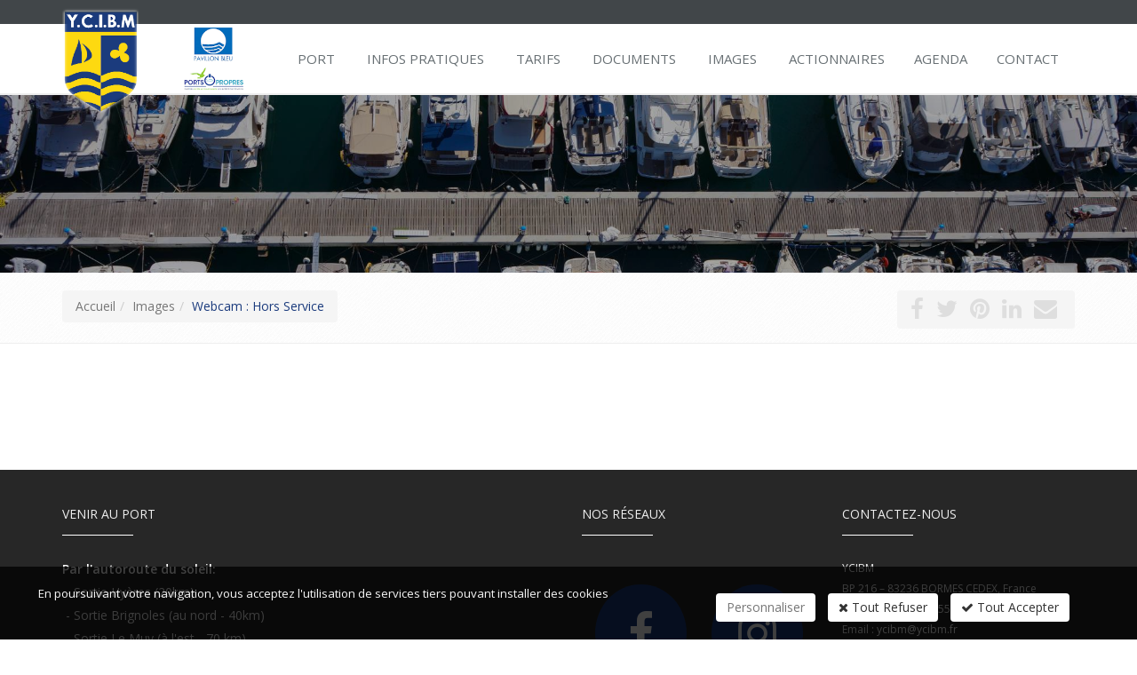

--- FILE ---
content_type: text/html; charset=windows-1252
request_url: https://www.portdebormes.com/fr/animations.htm
body_size: 10851
content:
<!DOCTYPE html>
<!--[if IE 8]> <html lang="en" class="ie8"> <![endif]-->
<!--[if IE 9]> <html lang="en" class="ie9"> <![endif]-->
<!--[if !IE]><!--> <html lang="fr"> <!--<![endif]-->
<head>
    <title>Port de Plaisance Bormes-les-Mimosas Nautisme Var - YCIBM</title>

    <!-- Meta -->
    <meta charset="windows-1252">
    <meta name="viewport" content="width=device-width, initial-scale=1.0">
    <meta name="description" lang="fr" content="Le port de plaisance Bormes-les-Mimosas dans le Var vous accueille au cœur d'infrastructures modernes : un plan d'eau de 7 ha, accostage de 950 bateaux...">
    <meta name="keywords" lang="fr" content="Port de plaisance var, Port nautisme var, Port var" />
    <meta name="robots" content="index, follow" />
    <meta name="author" content="YCIBM" />

	<!-- VIEWPORT -->
	<meta name="apple-mobile-web-app-capable" content="yes" />
    <meta name="viewport" content="width=device-width, initial-scale=1, user-scalable=no" />

    <!-- Web Fonts -->
    

    <!-- CSS Global Compulsory -->
    
    <link rel="stylesheet" href="//static.bexter.fr/.framework/themes/silver/template-police-grande-taille/css/style.css">
    

    <!-- CSS Header and Footer -->
    
	

    <!-- CSS Implementing Plugins -->
    
    
    

    <!-- JS Global Compulsory -->
	<script type="text/javascript" src="https://cdnjs.cloudflare.com/ajax/libs/jquery/1.11.2/jquery.min.js"></script>
	<script type="text/javascript" src="https://cdnjs.cloudflare.com/ajax/libs/jquery-migrate/1.2.1/jquery-migrate.min.js"></script>
	<script type="text/javascript" src="https://cdnjs.cloudflare.com/ajax/libs/twitter-bootstrap/3.3.2/js/bootstrap.min.js"></script>

	<script src="https://cdnjs.cloudflare.com/ajax/libs/jqueryui/1.10.4/jquery-ui.min.js" type="text/javascript"></script>
    <script type="text/javascript" src="//static.bexter.fr/.framework/ajax/jquery/ui.datepicker-fr.js"></script>

    
    <script type="text/javascript" src="//static.bexter.fr/.framework/themes/silver/scripts/jquery.flexisel.js"></script>

    <script type="text/javascript" src="//static.bexter.fr/.framework/themes/silver/assets/plugins/hs/hs.core.js"></script>

    <!-- MOTEUR BOOTSTRAP -->
	
	

	<!-- CSS OWL SLIDER -->
	<link href="//static.bexter.fr/.framework/css/owl.carousel.css" rel="stylesheet" />
	<link href="//static.bexter.fr/.framework/css/owl.theme.css" rel="stylesheet" />

	<link href="//static.bexter.fr/.framework/ajax/jquery/jquery-ui.css" rel="stylesheet" />
	<link href="//static.bexter.fr/.framework/ajax/jquery/jquery.ui.theme.css" rel="stylesheet" />

    
    
    

    <script src="//static.bexter.fr/.framework/ajax/swipebox/jquery.swipebox.js"></script>
    <link rel="stylesheet" href="//static.bexter.fr/.framework/css/swipebox.css">
    
    
	<meta http-equiv="Content-Security-Policy" content="default-src *  data: blob: 'unsafe-inline' 'unsafe-eval' https://*;script-src * 'unsafe-inline' 'unsafe-eval' https://*;connect-src * 'unsafe-inline';img-src * data: blob: 'unsafe-inline';frame-src *;style-src * data: blob: 'unsafe-inline';font-src * data: blob: 'unsafe-inline';">
    
<script src='/.framework/bexstats/log-hit.min.js' async></script>


	<!--  -->

<!-- Meta Open Graph -->
<meta property='og:title' content='Port de Plaisance Bormes-les-Mimosas Nautisme Var - YCIBM' />
<meta property='og:type' content='website' />
<meta property='og:url' content='https://www.portdebormes.com/fr/animations.htm' />
<meta property='og:image' content='https://www.portdebormes.com/photo/_images/logoOG-1.png?ts=1769242684' />
<meta property='og:site_name' content='YCIBM' />
<meta property='og:locale' content='fr_FR' />


<link rel="shortcut icon" href="/favicon.ico" />

<link href="/css/spec.css?ts=1668526915" rel="stylesheet" />
<link href="https://www.portdebormes.com/fr/animations.htm" rel="canonical" />

<!--  -->

<meta name="generator" content="BBadmin (v9.99)" />            <script async src="https://www.googletagmanager.com/gtag/js?id=G-NH94Q2SJKD"></script>
            <script>
                window.dataLayer = window.dataLayer || [];
                function gtag(){dataLayer.push(arguments);}
                

                
                gtag('consent', 'default', {
                    'ad_storage': 'denied',
                    'ad_user_data': 'denied',
                    'ad_personalization': 'denied',
                    'analytics_storage': 'denied',
                    'functionality_storage': 'denied',
                    'personalization_storage': 'denied',
                    'security_storage': 'granted'
                  });

                gtag('js', new Date());
                
                gtag('config', 'G-NH94Q2SJKD', { 'anonymize_ip': true });
            </script></head>

<body class="header-fixed">

<div class="wrapper">
    <!--=== Header v5 ===-->
    <div class="header-v5 header-static">
        <!-- Topbar v3 -->
        <div class="topbar-v3">
            <div class="container">
                <div class="row">
                    <div class="col-sm-6">
                        <!-- Topbar Navigation -->
                        <ul class="left-topbar">
							<link rel="stylesheet" type="text/css" href="https://static.bexter.fr/.framework/themes/silver/css/flags_sprite.min.css">
                        </ul>
                        
                        <!--/end left-topbar-->
                    </div>
                    <div class="col-sm-6">
                    	
                        <ul class="list-inline right-topbar pull-right">
                        	
                            
                            
                            <li>
                            <i class="fa fa-phone-square"></i>
                            <span><a href='tel:+33494015580'>+33 (0)4 94 01 55 80</a></span>
                            </li>
                            
                            <!--<li>
                            <i class="search fa fa-search search-button"></i>
                            </li>-->
                        </ul>
                    </div>
                </div>
            </div><!--/container-->
        </div>
        <!-- End Topbar v3 -->

        <!-- Navbar -->
        <div class="navbar navbar-default mega-menu" role="navigation">
            <div class="container">
                <!-- Brand and toggle get grouped for better mobile display -->
                <div class="navbar-header">
                    <button type="button" class="navbar-toggle" data-toggle="collapse" data-target=".navbar-responsive-collapse">
                        <span class="sr-only">Toggle navigation</span>
                        <span class="icon-bar"></span>
                        <span class="icon-bar"></span>
                        <span class="icon-bar"></span>
                    </button>
                    <a class="navbar-brand" href="https://www.portdebormes.com/" title="YCIBM">
                        <img class="default-logo" src="https://www.portdebormes.com/photos/_images/logoHEADER-1/logo-ycibm.png" alt="YCIBM">
						<img class="shrink-logo" src="https://www.portdebormes.com/photos/_images/logoRESPONSIVE-1/ycibm-logo.png" alt="YCIBM">
						<img id="logo-retina" src="https://www.portdebormes.com/photos/_images/logoRETINA-1/logo-ycibm-retina.png" alt="YCIBM">
                    </a>
                </div>

                <!-- Collect the nav links, forms, and other content for toggling -->
                <div class="collapse navbar-collapse navbar-responsive-collapse">
                      <!-- Nav Menu -->
                    <ul class="nav navbar-nav" style="float:right;">
						<li class="dropdown">
        <a href='#' class="dropdown-toggle dt2" data-hover="dropdown" data-toggle="dropdown">
            Port
        </a>
<ul class="dropdown-menu"><li class="dropdown-submenu"><a href="#" title="Bonjour ! Hello ! Guten Tag ! Ciao !">Bonjour ! Hello ! Guten Tag ! Ciao !</a>

<ul class="dropdown-menu" id="SM63"><li class="thelast"><a href="/fr/pour-faciliter-votre-sejour.htm" title="Pour faciliter votre séjour">Pour faciliter votre séjour</a></li>
<li class="thelast"><a href="/fr/for-an-easy-stay.htm" title="For an easy stay">For an easy stay</a></li>
<li class="thelast"><a href="/fr/fuer-einen-schoenen-aufenthalt.htm" title="Für einen schönen Aufenthalt">Für einen schönen Aufenthalt</a></li>
<li class="thelast"><a href="/fr/per-facilitare-il-suo-soggiorno.htm" title="Per facilitare il suo soggiorno">Per facilitare il suo soggiorno</a></li>
</ul>
</li>
<li class="thelast"><a href="/fr/notreequipe.htm" title="Notre équipe">Notre équipe</a></li>
<li class="dropdown-submenu"><a href="#" title="Plan du port">Plan du port</a>

<ul class="dropdown-menu" id="SM33"><li class="thelast"><a href="/fr/plan-numerote-du-port.htm" title="Plan numéroté du port">Plan numéroté du port</a></li>
<li class="thelast"><a href="/fr/plan-satellite-du-port.htm" title="Plan satellite du port">Plan satellite du port</a></li>
</ul>
</li>
<li class="dropdown-submenu"><a href="#" title="Nos engagements">Nos engagements</a>

<ul class="dropdown-menu" id="SM58"><li class="thelast"><a href="/fr/pavillon-bleu.htm" title="Pavillon Bleu & Port actif en biodiversité">Pavillon Bleu & Port actif en biodiversité</a></li>
<li class="thelast"><a href="/fr/refishseaboost.htm" title="ReFISH & SEABOOST">ReFISH & SEABOOST</a></li>
<li class="thelast"><a href="/fr/expo-photo.htm" title="Expo photo permanente">Expo photo permanente</a></li>
<li class="thelast"><a href="/fr/desalinisateur.htm" title="Désalinisateur">Désalinisateur</a></li>
<li class="thelast"><a href="/fr/posidonie.htm" title="Elle nous tient à coeur : la posidonie">Elle nous tient à coeur : la posidonie</a></li>
<li class="thelast"><a href="/fr/bonneconduiteplaisancier.htm" title="">Code de bonne conduite du plaisancier</a></li>
</ul>
</li>
<li class="dropdown-submenu"><a href="#" title="Un peu d'histoire...">Un peu d'histoire...</a>

<ul class="dropdown-menu" id="SM55"><li class="thelast"><a href="/fr/la-naissance-du-port.htm" title="La naissance du port">La naissance du port</a></li>
<li class="thelast"><a href="/fr/la-digue-du-large.htm" title="La digue du large">La digue du large</a></li>
</ul>
</li>
</ul>
</li>
<li class="dropdown">
        <a href='#' class="dropdown-toggle dt2" data-hover="dropdown" data-toggle="dropdown">
            Infos pratiques
        </a>
<ul class="dropdown-menu"><li class="dropdown-submenu"><a href="#" title="Bormes et alentours">Bormes et alentours</a>

<ul class="dropdown-menu" id="SM48"><li class="thelast"><a href="/fr/le-village.htm" title="Le village">Le village</a></li>
<li class="thelast"><a href="/fr/la-faviere.htm" title="La Favière">La Favière</a></li>
<li class="thelast"><a href="/fr/les-plages.htm" title="Les plages">Les plages</a></li>
<li class="thelast"><a href="/fr/les-domaines-viticoles.htm" title="Les domaines viticoles">Les domaines viticoles</a></li>
</ul>
</li>
<li class="thelast"><a href="/fr/port-cros.htm" title="Parc National de Port-Cros">Parc National de Port-Cros</a></li>
<li class="thelast"><a href="/fr/loisirs-nautiques.htm" title="Loisirs nautiques">Loisirs nautiques</a></li>
<li class="dropdown-submenu"><a href="#" title="Professionnels du nautisme">Professionnels du nautisme</a>

<ul class="dropdown-menu" id="SM40"><li class="thelast"><a href="/fr/bateaux-entretien-mecanique.htm" title="Bateaux : Entretien, mécanique">Bateaux : Entretien, mécanique</a></li>
<li class="thelast"><a href="/fr/bateaux-location-vente.htm" title="Bateaux : Location, vente">Bateaux : Location, vente</a></li>
<li class="thelast"><a href="/fr/accastillage-voilerie.htm" title="Accastillage, voilerie">Accastillage, voilerie</a></li>
</ul>
</li>
<li class="thelast"><a href="/fr/restaurants.htm" title="Restaurants">Restaurants</a></li>
<li class="thelast"><a href="/fr/commerces.htm" title="Commerces">Commerces</a></li>
<li class="thelast"><a href="/fr/contacts-utiles.htm" title="Contacts utiles">Contacts utiles</a></li>
<li class="thelast"><a href="/fr/PING.htm" title="PING : La Plateforme Nationale de l'Information Nautique">PING : La Plateforme Nationale de l'Information Nautique</a></li>
</ul>
</li>
<li class="dropdown">
        <a href='#' class="dropdown-toggle dt2" data-hover="dropdown" data-toggle="dropdown">
            Tarifs
        </a>
<ul class="dropdown-menu"><li class="thelast"><a href="/fr/tarifs-monocoques-2026.htm" title="Tarifs monocoques 2026">Tarifs monocoques 2026</a></li>
<li class="thelast"><a href="/fr/tarifs-mutlicoques-2026.htm" title="Tarifs mutlicoques 2026">Tarifs mutlicoques 2026</a></li>
<li class="thelast"><a href="/fr/tarifs-carenage-2026.htm" title="Tarifs carénage 2026">Tarifs carénage 2026</a></li>
</ul>
</li>
<li class="dropdown">
        <a href='#' class="dropdown-toggle dt2" data-hover="dropdown" data-toggle="dropdown">
            Documents
        </a>
<ul class="dropdown-menu"><li class="dropdown-submenu"><a href="#" title="Demande-Request-Antrag-Domanda">Demande-Request-Antrag-Domanda</a>

<ul class="dropdown-menu" id="SM68"><li class="thelast"><a href="/fr/demande-de-place.htm" title="Demande de place">Demande de place</a></li>
<li class="thelast"><a href="/fr/berth-request-form.htm" title="Berth request form">Berth request form</a></li>
<li class="thelast"><a href="/fr/platzantrag.htm" title="Platzantrag">Platzantrag</a></li>
<li class="thelast"><a href="/fr/domanda.htm" title="Domanda di posto">Domanda di posto</a></li>
</ul>
</li>
<li class="thelast"><a href="/fr/conseils-amarrage.htm" title="Conseils d'amarrage">Conseils d'amarrage</a></li>
<li class="thelast"><a href="/fr/balisage-plages.htm" title="Balisage des plages">Balisage des plages</a></li>
<li class="thelast"><a href="/fr/mise-a-disposition.htm" title="Mise à disposition d'un poste">Mise à disposition d'un poste</a></li>
<li class="thelast"><a href="/fr/procuration-cles-bateau.htm" title="Procuration clés du bateau">Procuration clés du bateau</a></li>
<li class="thelast"><a href="/fr/reglement-police.htm" title="Réglement de police">Réglement de police</a></li>
<li class="thelast"><a href="/fr/revueduport.htm" title="">Revue du port 2025</a></li>
</ul>
</li>
<li class="dropdown">
        <a href='#' class="dropdown-toggle dt2" data-hover="dropdown" data-toggle="dropdown">
            Images
        </a>
<ul class="dropdown-menu"><li class="thelast"><a href="/fr/visite-google.htm" title="Visite virtuelle du port">Visite virtuelle du port</a></li>
<li class="thelast"><a href="/fr/photos.htm" title="Photos">Photos</a></li>
</ul>
</li>
<li>
        <a href="/fr/espace-actionnaires.htm"  title="Espace Actionnaires">
            <span>Actionnaires</span>
        </a></li>
<li>
        <a href="/fr/actualites.htm"  title="Agenda">
            <span>Agenda</span>
        </a></li>
<li class="dropdown">
        <a href='#' class="dropdown-toggle dt2" data-hover="dropdown" data-toggle="dropdown">
            Contact
        </a>
<ul class="dropdown-menu"><li class="thelast"><a href="/fr/contact.htm" title="Prise de contact">Prise de contact</a></li>
<li class="thelast"><a href="/fr/demande-de-place-formulaire.htm" title="Demande de place en ligne">Demande de place en ligne</a></li>
<li class="thelast"><a href="/fr/votre-avis.htm" title="Votre avis compte !">Votre avis compte !</a></li>
</ul>
</li>
<script>function rmDataToggle(){
                var dt = document.querySelectorAll('.dt2')
                    function test(){
                       var width = $(document).width();
					   if(width<974){
                                dt.forEach(e=>{
                                        e.dataset.toggle = 'dropdown'
                                })
                
                        }
                        else{
                            if (dt.length > 0) { // Vérifie si dt contient des éléments
                                if (dt[0].dataset.toggle) {
                                    dt.forEach(e => {
                                        delete e.removeAttribute('data-toggle');
                                    });
                                }
                            }
                        }
                    }
                   window.addEventListener('resize',test)
                   document.addEventListener('DOMContentLoaded',test)
            }
rmDataToggle()</script>


                    </ul>
                    <!-- End Nav Menu -->
                </div>
            </div>
        </div>
        <!-- End Navbar -->
    </div>
    <!--=== End Header v5 ===-->
	

    <!--=== IMG PAGE ===-->
    
<div id="imgPAGE" style="
		background-image: url(https://www.portdebormes.com/photo/img/photos/photos_vignettes/place_voilier_plaisance_var.jpg?time=1611756233892);
		"></div> 


    <!--=== End IMG PAGE ===-->

    <!--=== FIL ARIANE ===-->
    <div id="filARIANE" class="breadcrumbs">
        <div class="container">
            <div class="pull-left">
            	<ul class="breadcrumb">
            	<li><a href="https://www.portdebormes.com/" title="Retour Accueil">Accueil</a></li><li><a href="/fr/images.htm" title="Images">Images</a></li><li class="active">Webcam : Hors Service</li>
				</ul>
            </div>
            <div class="pull-right breadcrumb">

							<script>
					window.addthisNewVersion="oui";
					window.srcAddthis='<li><a href="https://www.facebook.com/sharer/sharer.php?u=https://www.portdebormes.com/fr/animations.htm" target="_blank" title="Partager sur Facebook"  ><i class="fa fa-facebook" ></i></a></li> <li><a href="http://twitter.com/share?url=https://www.portdebormes.com/fr/animations.htm" target="_blank" title="Partager sur Twitter"  ><i class="fa fa-twitter" ></i></a></li> <li><a href="http://pinterest.com/pin/create/button/?url=https://www.portdebormes.com/fr/animations.htm" target="_blank" title="Partager sur Pinterest"  ><i class="fa fa-pinterest"></i></a></li> <li><a href="http://www.linkedin.com/shareArticle?mini=true&url=https://www.portdebormes.com/fr/animations.htm" target="_blank" title="Partager sur Linkedin"  ><i class="fa fa-linkedin" ></i></a></li> <li><a href="mailto:?Subject=YCIBM&body=https://www.portdebormes.com/fr/animations.htm" target="_top" title="Partager par Mail"  ><i class="fa fa-envelope" ></i></a></li>  ';
				</script>
				
				<ul class="list-inline shop-product-social"><li><a href="https://www.facebook.com/sharer/sharer.php?u=https://www.portdebormes.com/fr/animations.htm" target="_blank" title="Partager sur Facebook"  ><i class="fa fa-facebook" ></i></a></li> <li><a href="http://twitter.com/share?url=https://www.portdebormes.com/fr/animations.htm" target="_blank" title="Partager sur Twitter"  ><i class="fa fa-twitter" ></i></a></li> <li><a href="http://pinterest.com/pin/create/button/?url=https://www.portdebormes.com/fr/animations.htm" target="_blank" title="Partager sur Pinterest"  ><i class="fa fa-pinterest"></i></a></li> <li><a href="http://www.linkedin.com/shareArticle?mini=true&url=https://www.portdebormes.com/fr/animations.htm" target="_blank" title="Partager sur Linkedin"  ><i class="fa fa-linkedin" ></i></a></li> <li><a href="mailto:?Subject=YCIBM&body=https://www.portdebormes.com/fr/animations.htm" target="_top" title="Partager par Mail"  ><i class="fa fa-envelope" ></i></a></li>  </ul>
				<style type="text/css">
						.breadcrumb {
						padding-right: 15px;
						}
				</style>

            </div>
        </div><!--/container-->
    </div><!--/breadcrumbs-->
    <!--=== End FIL ARIANE ===-->

    <!--=== Content ===-->
    <div id="contenu">
    	
        <!--  --><div id="titrePAGE" class="container"><div class="row"><!--  -->


<!--  MARGE-RESPONSIVE-MANU -->
<div class="col-xs-12 col-sm-12 col-md-12" style="margin-bottom:0px; padding-bottom:0px;">

</div>



<div class="col-xs-12 col-sm-12 col-md-12" style="margin-bottom:0px; padding-bottom:0px;">

</div>





<!--  -->

<!-- _@begin@_  -->




<div id="rampe">

</div>        <!--  --></div></div><!--  -->
        



<div id='BFW-cms-85' class='BFW-cms  one-page'>
<div class='one-page-inner one-default'>
<div class='container content_#firstbloc()#_'>


    <div class="row">

            


<!-- 

-->


    </div>


</div></div></div>



    </div>
    <!--=== End Content ===-->

    <!--=== Footer Version 1 ===-->
    <div class="footer-v1">
        <div class="footer">
            <div class="container">
                <div class="row">
                    <!-- About -->
                    <div id="footer-01" class="col-md-3 md-margin-bottom-40">
                    	
 <div class="headline"><span>Venir au port</span></div>

  <p><p><strong>Par l'autoroute du soleil:<br /></strong> - Sortie Hyères (20km)<br /> - Sortie Brignoles (au nord - 40km)<br /> - Sortie Le Muy (à l'est - 70 km)</p>
<p><strong>Par TGV:<br /></strong> - Toulon (40 km)<br /> - St Raphaël (70 km)</p>
<p><strong>Par avion :<br /></strong> - Aéroport de Toulon-Hyères (25 km)<br /> - Aéroport de Marseille (130km)<br />- Aéroport de Nice (150 km)</p></p>




                    </div><!--/col-md-3-->
                    <!-- End About -->

                    <!-- Latest -->
                    <div id="footer-02" class="col-md-3 md-margin-bottom-40">
                        
<div class="embed-responsive embed-responsive-4by3">		<script>window.srcYoutube = "//www.youtube.com/embed/hHhg0iqZoHQ";</script>
		<iframe class="embed-responsive-item" src="" width="1000" height="563" frameborder="0" allowfullscreen="allowfullscreen"></iframe></div>



                    </div><!--/col-md-3-->
                    <!-- End Latest -->

                    <!-- Link List -->
                    <div id="footer-03" class="col-md-3 md-margin-bottom-40">
                        
 <div class="headline"><span>Nos Réseaux</span></div>
<br>

<div class="col-xs-6 col-sm-6 col-md-6 reseaux-footer">
<a title="facebook" href="https://www.facebook.com/portdebormes/" target="_blank" rel="nofollow noopener"><span class="fa fa-facebook"></span></a>
</div>

<div class="col-xs-6 col-sm-6 col-md-6 reseaux-footer">
<a title="instagram" href="https://www.instagram.com/port_de_bormes/" target="_blank" rel="nofollow noopener"><span class="fa fa-instagram"></span></a>
</div>



                    </div><!--/col-md-3-->
                    <!-- End Link List -->

                    <!-- Address -->
                    <div id="footer-04" class="col-md-3 map-img md-margin-bottom-40">
                        
<div class="headline"><span>Contactez-nous</span></div>
<address itemscope itemtype="http://schema.org/Organization" class="md-margin-bottom-40">
<span itemprop="name" style="display:none">YCIBM</span>
<span itemprop="streetAddress">YCIBM</span><br />
<span itemprop="postalCode">BP 216 – 83236</span> <span itemprop="addressLocality">BORMES CEDEX, France</span><br />
Tél 
: <span itemprop="telephone">+33 (0)4 94 01 55 80</span><br />

Email 
: <span itemprop="telephone"><span id="spancontact6974803cb39fe"></span></span>
</address>



<address>
<span>CAPITAINERIE</span><br />
Tél 
: <span>+33 (0)4 94 01 55 81</span><br />

Email 
: <span itemprop="telephone"><span id="spancontact6974803cb3ab2"></span></span>

</address>



<address>
<span>CARENAGE</span><br />
Tél 
: <span>+33 (0)4 94 01 55 82</span><br />

Email 
: <span itemprop="telephone"><span id="spancontact6974803cb3b56"></span></span>

</address>

<p>
				<script>window.srcGoogleMap = "https://www.google.com/maps/embed?pb=!1m18!1m12!1m3!1d2912.0919339424277!2d6.363361315765334!3d43.12359489453185!2m3!1f0!2f0!3f0!3m2!1i1024!2i768!4f13.1!3m3!1m2!1s0x12c93288c9d4b3eb%3A0x9ac352f427e65ee8!2sYCIBM!5e0!3m2!1sfr!2sfr!4v1610369383382!5m2!1sfr!2sfr";</script>
				<iframe class="googleMap" src=""></iframe>
</p>


                    </div><!--/col-md-3-->
                    <!-- End Address -->

                    <!-- Bottom -->
                    <div id="footer-05" class="col-md-12">
                        
                    </div><!--/col-md-12-->
                    <!-- End Bottom -->

                    <div class="wash"></div>
                </div>
            </div>
        </div><!--/footer-->

        <div class="copyright">
            <div class="container">
                <div class="row">
                    <div class="col-md-8">
                        <p>
							&copy; 2021 YCIBM - <a href="https://www.bexter.fr/" rel="nofollow" rel="nofollow" target="_blank" title="BEXTER - Création site internet, Intranet, Extranet, E-commerce et boutique en ligne">
									Réalisation Bexter</a> - <a href='/' title='Accueil'>Accueil</a> - <a href='/fr/sitemap.htm' title='Plan du site'>Plan du site</a>  - <a href='/fr/mentions.htm' title='Mentions légales'>Mentions légales</a>
                        </p>
                    </div>

                    <!-- Social Links -->
                    <div class="col-md-4">
                        <ul class="footer-socials list-inline">
                            

<!-- https://www.facebook.com/portdebormes/ -->

<li>
<a href="https://www.facebook.com/portdebormes/" class="tooltips" data-toggle="tooltip" data-placement="top" title="Facebook" data-original-title="Facebook" target="_blank">
<i class="fa fa-facebook"></i>
</a>
</li>



<!--  -->
<!-- 
<li>
<a href="" class="tooltips" data-toggle="tooltip" data-placement="top" title="Google Plus" data-original-title="Google Plus" target="_blank">
<i class="fa fa-google-plus"></i>
</a>
</li>
-->


<!--  -->
<!-- 
<li>
<a href="" class="tooltips" data-toggle="tooltip" data-placement="top" title="Linkedin" data-original-title="Linkedin" target="_blank">
<i class="fa fa-linkedin"></i>
</a>
</li>
-->


<!--  -->
<!-- 
<li>
<a href="" class="tooltips" data-toggle="tooltip" data-placement="top" title="Twitter" data-original-title="Twitter" target="_blank">
<i class="fa fa-twitter"></i>
</a>
</li>
-->


<!--  -->
<!-- 
<li>
<a href="" class="tooltips" data-toggle="tooltip" data-placement="top" title="Youtube" data-original-title="Youtube" target="_blank">
<i class="fa fa-youtube"></i>
</a>
</li>
-->

<!--  -->
<!-- 
<li>
<a href="" class="tooltips" data-toggle="tooltip" data-placement="top" title="Vimeo" data-original-title="Vimeo" target="_blank">
<i class="fa fa-vimeo"></i>
</a>
</li>
-->

<!--  -->
<!-- 
<li>
<a href="" class="tooltips" data-toggle="tooltip" data-placement="top" title="Pinterest" data-original-title="Pinterest" target="_blank">
<i class="fa fa-pinterest"></i>
</a>
</li>
-->

<!-- https://www.instagram.com/port_de_bormes/ -->

<li>
<a href="https://www.instagram.com/port_de_bormes/" class="tooltips" data-toggle="tooltip" data-placement="top" title="Instagram" data-original-title="Instagram" target="_blank">
<i class="fa fa-instagram"></i>
</a>
</li>





                        </ul>
                    </div>
                    <!-- End Social Links -->
                </div>
            </div>
        </div><!--/copyright-->
    </div>
    <!--=== End Footer Version 1 ===-->
        
</div>

<!--  -->
<script type="application/ld+json">{
"@context" : "http://schema.org",
"@type" : "Organization",
"name" : "YCIBM",
"url" : "https://www.portdebormes.com/",
"address": {
"@type": "PostalAddress",
"streetAddress": "YCIBM B.P. 216",
"addressLocality": "Bormes Les Mimosas, France",
"postalCode": "83236"
}
}
</script>
<script type="text/javascript">
     jQuery(document).ready(function() {
     var ben = 'ycibm';
     var eniris = 'ycibm.fr';
     jQuery("#spancontact6974803cb39fe").html( '<a href="mailto:' + ben + '@' + eniris + '">' + ben + '@' + eniris + '</a>' );
     });
     </script><script type="text/javascript">
     jQuery(document).ready(function() {
     var ben = 'capitaineriebormes';
     var eniris = 'ycibm.fr';
     jQuery("#spancontact6974803cb3ab2").html( '<a href="mailto:' + ben + '@' + eniris + '">' + ben + '@' + eniris + '</a>' );
     });
     </script><script type="text/javascript">
     jQuery(document).ready(function() {
     var ben = 'bormescarenage';
     var eniris = 'ycibm.fr';
     jQuery("#spancontact6974803cb3b56").html( '<a href="mailto:' + ben + '@' + eniris + '">' + ben + '@' + eniris + '</a>' );
     });
     </script>
<!--  -->

<!-- JS Implementing Plugins -->
<script type="text/javascript" src="//static.bexter.fr/.framework/themes/silver/assets/plugins/back-to-top.js"></script>
<script type="text/javascript" src="https://cdnjs.cloudflare.com/ajax/libs/smooth-scroll/14.0.0/smooth-scroll.min.js"></script>
<script type="text/javascript" src="https://cdnjs.cloudflare.com/ajax/libs/owl-carousel/1.3.3/owl.carousel.min.js"></script>
<script type="text/javascript" src="https://cdnjs.cloudflare.com/ajax/libs/jquery-parallax/1.1.3/jquery-parallax-min.js"></script>
<script type="text/javascript" src="https://cdnjs.cloudflare.com/ajax/libs/waypoints/2.0.4/waypoints.min.js"></script>
<script type="text/javascript" src="//static.bexter.fr/.framework/themes/silver/assets/plugins/revolution-slider/rs-plugin/js/jquery.themepunch.tools.min.js"></script>
<script type="text/javascript" src="//static.bexter.fr/.framework/themes/silver/assets/plugins/revolution-slider/rs-plugin/js/jquery.themepunch.revolution.min.js"></script>

<!-- JS Customization -->
<script type="text/javascript" src="//static.bexter.fr/.framework/themes/silver/assets/js/custom.js"></script>

<!-- JS Page Level -->
<script type="text/javascript" src="//static.bexter.fr/.framework/themes/silverboutique/assets/js/shop.app.js"></script>
<script type="text/javascript" src="//static.bexter.fr/.framework/themes/silver/assets/js/plugins/revolution-slider.js"></script>
<script type="text/javascript" src="//static.bexter.fr/.framework/themes/silver/assets/js/plugins/owl-carousel.js"></script>
<script type="text/javascript" src="//static.bexter.fr/.framework/themes/silver/assets/js/plugins/owl-recent-works.js"></script>
<script type="text/javascript" src="//static.bexter.fr/.framework/themes/silver/assets/plugins/wow-animations/js/wow.min.js"></script>

<script type="text/javascript">
    jQuery(document).ready(function() {
        App.init();
        App.initParallaxBg();
		OwlCarousel.initOwlCarousel();
		OwlRecentWorks.initOwlRecentWorksV1();

        new WOW().init();
    });
</script>
<!--[if lt IE 9]>
    <script src="//static.bexter.fr/.framework/themes/silver/assets/plugins/respond.js"></script>
    <script src="//static.bexter.fr/.framework/themes/silver/assets/plugins/html5shiv.js"></script>
    <script src="//static.bexter.fr/.framework/themes/silver/assets/plugins/placeholder-IE-fixes.js"></script>
<![endif]-->

		<script>
		;( function( $ ) {
			$( '.swipebox' ).swipebox( {
				useSVG : true,
				loopAtEnd: true
			});
		} )( jQuery );
		</script><script src="https://cdnjs.cloudflare.com/ajax/libs/jquery-cookie/1.4.1/jquery.cookie.min.js" type="text/javascript"></script>
<script src="/.framework/themes/silver/js/jquery.cookiecuttr.js" type="text/javascript"></script>
		<script>
					window.gAnalyticCode = 'G-NH94Q2SJKD';
		window.gAnalyticCode_version = 'v2';
			window.versionCookieCheck = 'V3';
			window.keep_time = 1;
			window.cookieDomainName = 'portdebormes.com';

		</script>
<script src="/.framework/themes/silver/js/gestion-cookie.js?v=3" type="text/javascript"></script>
		<style>
			#cookie--content div.row:nth-child(13),
			#cookie--content div.row:nth-child(11),
			#cookie--content div.row:nth-child(9),
			#cookie--content div.row:nth-child(7),
			#cookie--content div.row:nth-child(5) {
				background:#e5e5e5;
			}
		</style>
	<script>
	  function showCookieModal(){
		jQuery('#cookieModal').modal('show');
	  }
	</script>
  <div class="dialogue-cookie-filtre">

  </div>
  <style>
.link-list li i {
    color: #bbb;
    float: inherit !important;
    margin-top: 10px;
}
.cookies-title {
    color: #fff !important;
    font-size: 16px !important;
    padding: 0;
    font-weight: normal;
    text-align: left;
    line-height: normal;
}
</style>
  <div class="dialogue-cookie">
	<div class="row">
		<div class="col-md-12">
			<div class="row dialogue-cookie-bouton">
				<div class="col-md-7 col-xs-12">
					<span class="dialogue-cookie-message">
						En poursuivant votre navigation, vous acceptez l'utilisation de services tiers pouvant installer des cookies
					</span>
				</div>
				<div class="col-md-5 col-xs-12">
					<button type="button" class="btn btn-default dialogue-cookie-personnaliser" onclick="showCookieModal();">Personnaliser</button>
					<button type="button" class="btn btn-default dialogue-cookie-refuser"><i class="fa fa-close"></i> Tout Refuser</button>
					<button type="button" class="btn btn-default dialogue-cookie-accepter"><i class="fa fa-check"></i> Tout Accepter</button>
					
				</div>
				<!--div class="dialogue-cookie-montrer-detail" style="margin-left: 15px;">
					<a href="/fr/mentions.htm" target="_blank">Mentions légales</a>
				</div-->
			</div>
		</div>
	</div>
</div>

  <!-- Cookie modal -->

  <div id="cookieModal" type="desk" class="modal fade" tabindex="-1" role="dialog" style="z-index:999999999;">
	  <div class="modal-dialog modal-lg" style="box-shadow: 0 40px 60px #545454;border-radius: 6px 6px 6px 6px !important;" role="document">
		  <div class="modal-content modal-cookie modal-center" style="border-radius: 6px 6px 6px 6px !important;">
			  <div class="modal-header" style="border-radius: 6px 6px 0px 0px !important;">
			  <a href="#" data-dismiss="modal"><i class="fa fa-times" aria-hidden="true"></i></a>
				  <span class="cookies-title" style="margin: 5px auto;">Panneau des cookies</span>
			  </div>
			  <div class="modal-body" id="cookie--content">
				  <div style="text-align:center">L'acception des cookies permettra la lecture et l'analyse des informations <br/>ainsi que le bon fonctionnement des technologies associées.</div><br>
          <div style="text-align:center"><a href="/fr/mentions.htm" style="color: #1b3b7d !important; font-weight: 400 !important; font-size: 16px !important;">Politique de protection des données personnelles</a></div>
          <center>
		  	<button type="button" class="btn btn-default dialogue-cookie-refuser refuser-item " data-dismiss="modal" style="display: inline-block;"><i class="fa fa-close"></i> Tout Refuser</button>
			<button type="button" class="btn btn-default dialogue-cookie-accepter accepter-item " data-dismiss="modal" style=""><i class="fa fa-check"></i> Tout Accepter</button>
			
          </center>
          <hr/>
					  <div class="row" style="padding:0px 15px;">                  <div class="col-md-8 acceptCOOK" >
                    <span><img src="/.framework/themes/silver/images/google-analytics.png" alt="Cookie Google Analytics" class="picto-analytic"/></span> <b>Google Analytics</b> <br/> Cookie de mesure d'audience. Ce cookie nous permet d'établir des statistiques de visite du site
                  </div>
                  <div class="col-md-4 acceptCOOK text-center">
				  	<button type="button" class="btn btn-item refuser-item  refuser-item-active " onclick="refuserService(this, 'googleanalytics');"><i class="fa fa-close"></i>  Refuser</button>
                    <button type="button" class="btn btn-item accepter-item " onclick="accepterService(this, 'googleanalytics');"><i class="fa fa-check"></i>  Accepter</button>
                  </div>					  </div>
					  <div class="row" style="padding:0px 15px;">				  <div class="col-md-12 acceptCOOK">
				    <input type="hidden" value="V3">
                    <span><i class="fa fa-cog"></i></span> <b>BETB, BETB_ID, PHPSESSID</b> <br/> Cookies obligatoires. Ces cookies sont nécessaires pour permettre le bon fonctionnement du site, ils sont automatiquement activés lorsque vous utilisez ce site
                  </div>					  </div>	  <div class="row" style="padding:0px 15px;">
		<div class="col-md-12 acceptCOOK">
			<button type="button" class="btn btn-default accepter-item" onclick="window.location.reload()" style="float: right; color: #222222 !important;">Fermer</button>
		</div>
	  </div>			  </div>

		  </div>
	  </div>
  </div>
	<style>

		/*-------------------------------------------*/
		/*-------------------COOKIE V3------------------*/
		/*-------------------------------------------*/
		.dialogue-cookie-disabled {
			background-color: #b1b1b1;
		}
		.dialogue-cookie-refuser.dialogue-cookie-disabled:hover {
			background-color: #c2233e;
            
		}
		.dialogue-cookie-accepter.dialogue-cookie-disabled:hover {
			background-color: ##4db616;
		}
		

		.dialogue-cookie-filtre {
			background:transparent !important;
			position:fixed;
			bottom:0;
			left:0;
			width:100%;
			height: 20%;
			z-index: 1999999;
			display: none;
		}

		.dialogue-cookie {
			background-color:#000000bf !important;
			opacity: 1 !important;
			color:whitesmoke;
			position:fixed;
			left:0;
			bottom:0;
			z-index:2000000;
			width:100%;
			padding: 20px;
			display: none;
		}

		.dialogue-cookie-message {
			font-size:10pt !important;
			margin-top: 5px;
			margin-right: 23px;
            padding-top: 10px;
		}

		.dialogue-cookie-accepter {
			background-color:#fff !important;
			border: none;
			/* margin-right: 20px; */
			margin-right: 10px;
            margin-top: 10px;
		}
		.dialogue-cookie-personnaliser{
			/* background-color:#63c132 !important;*/
			border: none;
			/* margin-right: 20px;*/
			margin-right: 10px;
            margin-top: 10px;
			color: #777;
		}

		.dialogue-cookie-accepter:hover {
			background-color:#e6e6e6 !important;
			border: none;
			margin-right: 10px; 
		}

		.dialogue-cookie-refuser {
		   background-color:#fff !important;
			border: none;
			display: inline-block; 
			margin-right: 10px;
            margin-top: 10px;
		}

		.dialogue-cookie-refuser:hover {
			background-color:#e6e6e6 !important;
			border: none;
			display: inline-block;
		}
		.dialogue-cookie-accepter-modal {
			/*background-color: #1b3b7d !important;*/
			border-radius: 2.5px !important;
			width: auto !important;
			min-width: 133px !important;
			color: #1b3b7d !important;
		}

		.dialogue-cookie-accepter-modal:hover {
			background-color:white !important;
			border: none;
			margin-right: 10px; 
		}

		.dialogue-cookie-refuser-modal {
			/*background-color: #1b3b7d !important;*/
			border-radius: 2.5px !important;
			width: auto !important;
			min-width: 133px !important;
			color: #1b3b7d !important;
		}

		.dialogue-cookie-refuser-modal:hover {
			background-color:white !important;
			border: none;
			display: inline-block;
		}

		.btn-item{
			margin-top: 20px;
		}
		.btn {
			transition: border 300ms, background 300ms, opacity 200ms, box-shadow 400ms;
		}
		.accepter-item{
		//background: gray;
			border-radius: 4px !important;
			cursor: pointer;
			display: inline-block;
			padding: 6px 10px;
			text-align: center;
			text-decoration: none;
			width: auto;
			border: 0;
			color: #1b3b7d !important;
			box-shadow: 0 2px 1px rgba(0,0,0,0.1), 0 1px 3px rgba(0, 0, 0, 0.13);
			background-color: #e6e6e6 !important;
		}
		.refuser-item{
			//background: gray;
				border-radius: 4px !important;
				cursor: pointer !important;
				display: inline-block !important;
				padding: 6px 10px !important;
				text-align: center !important;
				text-decoration: none;
				width: auto;
				border: 0;
				color: #1b3b7d !important;
				box-shadow: 0 2px 1px rgba(0,0,0,0.1), 0 1px 3px rgba(0, 0, 0, 0.13);
				background-color: #e6e6e6 !important;
			}
		.accepter-item-active{
			/*background-color:#63c132 !important;
			color: white !important;*/

			color: #1b3b7d !important;
			background-color: #ffffff !important;
			
		}
		.refuser-item-active{
			/*background-color:#ff0506 !important;
			color: white !important;*/

			color: #1b3b7d !important;
			background-color: #ffffff !important;
		}
		.accepter-item:hover {
			/*background-color:#4db616 !important;
			color: white !important;*/

			box-shadow: 0 2px 3px rgba(0,0,0,0.1), 0 4px 8px rgba(0, 0, 0, 0.13);
		}
		.tarteaucitronIsAllowed {

		}
		.refuser-item:hover {
			/*background-color:#c2233e !important;
			color: white !important;*/

			box-shadow: 0 2px 3px rgba(0,0,0,0.1), 0 4px 8px rgba(0, 0, 0, 0.13);
		}
		.dialogue-cookie-mini{
			position: fixed;
			left: 0px;
			bottom: 0px;
			/*width: 200px;*/
			background-color:#000000 !important;
			z-index: 999;
			cursor: pointer;
			display: flex;
			align-items: center;
			justify-content: space-between;
		}
		.dialogue-cookie-mini span {
			font-size: 23px;
			padding: 0px 10px;
			color: white;
			border-bottom: 2px solid #06bb06 !important;
			margin-bottom: 3px;
		}
		.dialogue-cookie-mini p{
			color: white;
			padding-left: 10px;
			margin: 0;
			font-family: "Helvetica Neue",Helvetica,Arial,sans-serif;
		}

		.dialogue-cookie-detail p {
			color:#fff !important;
			text-align:center;
		}

		.dialogue-cookie-detail a {
			text-align:center;
		}

		.dialogue-cookie-bouton {
			text-align:center;
		}

		.dialogue-cookie-masquer-detail {
			margin-top: 4px;
			display:inline-block;
		}

		.dialogue-cookie-montrer-detail {
			display:inline-block;
		}

		#cookie--content p {
			text-align:center !important;
			padding: 15px;
		}

		.modal-backdrop {
			background-color: #fff !important;
		}

		.modal-content {
			border: 0px solid rgba(0,0,0,.2) !important;
		}

		.modal-header {
			border-bottom: 0px solid #e5e5e5 !important;
			background:#000;
			padding-top: 10px;
		}

		.modal-header a {
			color:#fff !important;
			float:right;
			font-size:17px;
		}

		#cookie--content > p:nth-child(2) {
			padding-top:0px;
		}

		#cookie--content > p:nth-child(1) {
			padding-bottom:0px;
		}

		#cookie--content hr {
			margin: 15px auto 20px !important;
			width: 10% !important;
			border-top: 1px solid #b2b2b2 !important;
		}

		#cookie--content div.row:nth-child(5) {
			background:#e5e5e5;
		}

		#cookie--content div.row:nth-child(7) {
			background:#e5e5e5;
		}
		#cookie--content .acceptCOOK {
			padding: 15px 0px;
		}

		.fa-times {
			position: absolute;
			right: 12px;
		}

		#cookie--content .fa-share-alt {
			font-size: 16px;
			padding-right: 4px;
			padding-left: 4px;
		}

		#cookie--content .fa-facebook-f {
			font-size: 16px;
			padding-right: 6px;
			padding-left: 6px;
			color:#3b5998;
		}

		#cookie--content .fa-youtube{
			font-size: 16px;
			padding-right: 4px;
			padding-left: 4px;
			color:#ff0000;
		}

		#cookie--content .fa-instagram{
			font-size: 16px;
			padding-right: 4px;
			padding-left: 4px;
			color:#ed8128;
		}
		#cookie--content .fa-linkedin-square{
			font-size: 16px;
			padding-right: 4px;
			padding-left: 4px;
			color:#0a66c2;
		}

		#cookie--content .fa-cog {
			font-size: 16px;
			padding-right: 4px;
			padding-left: 3px;
		}

		#cookie--content .picto-analytic {
			padding-right: 2px;
			padding-left: 2px;
			margin-top: -3px;
		}

		.modal-header h2 {
			color:#fff !important;
		}

		.modal-header h5 {
			border-bottom: 0px solid #019b83 !important;
		}

		.modal-cookie {
		background-color:#f2f2f2 !important;
			color:#404040;
		}

		.modal {
		text-align: center;
		padding: 0!important;
		}

		.modal:before {
		content: '';
		display: inline-block;
		height: 100%;
		vertical-align: middle;
		margin-right: -4px;
		}

		.modal-dialog {
		display: inline-block;
		text-align: left;
		vertical-align: middle;
		}
		body {
			font-family: "Open Sans",Helvetica,Arial,"sans-serif" !important;
		}
	</style>	<div class="dialogue-cookie-mini" onclick="showCookieModal();" style="padding: 1px;">
		<p style="padding-right: 9px; font-size: 14px !important;">
			<i class="fa fa-wrench" style="margin-right: 1px; font-size:14px !important;"></i> Gestion des cookies
		</p>
		<span id="nbrServices" style="display:none"></span>
  	</div><script>function loadCSS(a,d,f,g){var b=window.document.createElement("link");var c=d||window.document.getElementsByTagName("script")[0];var e=window.document.styleSheets;b.rel="stylesheet";b.href=a;b.media="only x";if(g){b.onload=g}c.parentNode.insertBefore(b,c);b.onloadcssdefined=function(h){var k;for(var j=0;j<e.length;j++){if(e[j].href&&e[j].href.indexOf(a)>-1){k=true}}if(k){h()}else{setTimeout(function(){b.onloadcssdefined(h)})}};b.onloadcssdefined(function(){b.media=f||"all"});return b};
loadCSS('//fonts.googleapis.com/css?family=Open+Sans:400,300,600&amp;subset=cyrillic,latin');loadCSS('https://cdnjs.cloudflare.com/ajax/libs/twitter-bootstrap/3.3.1/css/bootstrap.min.css');loadCSS('//static.bexter.fr/.framework/themes/silver/template-police-grande-taille/css/header-v5.css');loadCSS('//static.bexter.fr/.framework/themes/silver/template-police-grande-taille/css/footer-v1.css');loadCSS('https://cdnjs.cloudflare.com/ajax/libs/animate.css/3.1.1/animate.css');loadCSS('//static.bexter.fr/.framework/themes/silver/assets/plugins/line-icons/line-icons.css');loadCSS('/.framework/themes/silver/assets/plugins/font-awesome/css/font-awesome.min.css');loadCSS('/.framework/themes/silver/assets/plugins/slick/slick.css');loadCSS('/.framework/themes/silver/assets/plugins/hs/cubeportfolio.min.css');loadCSS('/.framework/css/font/listfont.css');loadCSS('https://cdnjs.cloudflare.com/ajax/libs/bootstrap-multiselect/0.9.10/css/bootstrap-multiselect.css');loadCSS('//static.bexter.fr/.framework/themes/silver/template-police-grande-taille/css/style-V2.css');loadCSS('/.framework/themes/silver/template-police-grande-taille/css/defaut.css');
</script>

<script type="text/javascript" src="//cdnjs.cloudflare.com/ajax/libs/jquery.lazy/1.7.9/jquery.lazy.min.js"></script>
<script type="text/javascript" src="//cdnjs.cloudflare.com/ajax/libs/jquery.lazy/1.7.9/jquery.lazy.plugins.min.js"></script>

<script type="text/javascript">
    jQuery(document).ready(function(){
        jQuery('.lazy').Lazy();
	}) ;
</script>						<style type="text/css">
							@media (max-width: 767px){
							  #slider {
								height: 515px !important;
							  }
							  .revolution-mch-1.tp-revslider-slidesli {
								/*display: none;*/
							  }
							}
						</style></body>
</html>

--- FILE ---
content_type: text/css;charset=UTF-8
request_url: https://www.portdebormes.com/css/spec.css?ts=1668526915
body_size: 680
content:
.default-logo,#logo-retina{width:230px;height:auto;margin-top:-37px;position:relative;z-index:99}.header-v5.header-static.header-fixed-shrink #logo-retina,.shrink-logo{width:200px !important;margin-top:-10px}.footer-logo{margin-left:auto;margin-right:auto}.block-grid-v2 li{margin-bottom:25px}.footer-v1 .footer strong{color:#fff}.topbar-v3 .right-topbar li{visibility:hidden}.topbar-v3{background:#414649}.team-v2 .inner-team small{visibility:hidden}.divtitreonglet{text-align:center;margin-top:50px;color:#555;font-family:"Open Sans",Arial,sans-serif;font-size:21px;line-height:29px;font-weight:normal;text-transform:uppercase}.divtitreonglet::after{content:"";display:block;border-top-style:solid;border-color:inherit;margin-top:22.143px;width:80px;border-top-width:1px;border-color:#555;margin-left:auto;margin-right:auto}@media(min-width:1200px){.header-v5 .navbar-default .navbar-nav>li>a{font-size:15px}}@media(max-width:1200px){.default-logo,#logo-retina,.header-v5.header-static.header-fixed-shrink #logo-retina,.shrink-logo{width:125px !important;margin-top:-10px}}.footer a{color:#fff}#TR_Choix_renseignement,#TR_Type_wc,#TR_Reside_bateau{font-size:16px}#TR_Choix_renseignement label,#TR_Type_wc label{display:none}#TR_Choix_renseignement input,#TR_Reside_bateau input{margin-left:25%;height:15px;width:15px}#TR_Reside_bateau br,#TR_Annuelle br{display:none}#TR_Reside_bateau label{font-size:13px}#TR_Type_wc input{margin-left:15%;margin-top:25px;height:15px;width:15px}#TR_Annuelle input{margin-left:25px;height:15px;width:15px}.BFW-silver-actu .team-v2 .inner-team{min-height:235px;display:grid}


--- FILE ---
content_type: text/css;charset=UTF-8
request_url: https://www.portdebormes.com/.framework/themes/silver/template-police-grande-taille/css/defaut.css
body_size: 9084
content:
@import url(//static.bexter.fr/.framework/themes/silver/css/lifestream.css);@import url(//static.bexter.fr/.framework/themes/silver/assets/css/pages/page_one.css);@import url(//static.bexter.fr/.framework/themes/silver/assets/css/pages/page_contact.css);@import url(//static.bexter.fr/.framework/themes/silver/assets/plugins/sky-forms-pro/skyforms/css/sky-forms.css);@import url(//static.bexter.fr/.framework/themes/silver/assets/plugins/sky-forms-pro/skyforms/custom/custom-sky-forms.css);@import url(//static.bexter.fr/.framework/themes/silver/assets/plugins/owl-carousel/owl-carousel/owl.carousel.css);@import url(/.framework/themes/silver/css/immobilier.css);@import url(//static.bexter.fr/.framework/css/flexisel.css);@import url(//static.bexter.fr/.framework/ajax/lightview3/css/lightview/lightview.css);a{color:#1b3b7d;text-decoration:none}a:focus,a:hover,a:active{color:#1b3b7d}.color-green{color:#1b3b7d}.cbp-filter-item-active{border-color:#1b3b7d !important}.cbp-filter-item-active,.g-color-primary--hover:hover{color:#1b3b7d !important}.g-bg-primary--hover:hover{background-color:#1b3b7d !important}a.read-more:hover{color:#1b3b7d}.linked:hover{color:#1b3b7d}.header .navbar-nav>.active>a{color:#1b3b7d}.header .navbar-nav>.active>a{border-color:#1b3b7d}.header .dropdown-menu{border-top:solid 2px #1b3b7d}.header .navbar-nav>li:hover>a{color:#0b2b6d}.header .nav>li>.search:hover{border-bottom-color:#0b2b6d;color:#0b2b6d}.header .navbar-nav>li>a:hover,.header .navbar-nav>.active>a{border-bottom-color:#1b3b7d}.header .navbar-toggle{border-color:#0b2b6d}.header .navbar-toggle,.header .navbar-toggle:hover,.header .navbar-toggle:focus{background:#1b3b7d}.header .navbar-toggle:hover{background:#0b2b6d !important}.header .navbar-nav>.open>a,.header .navbar-nav>.open>a:hover,.header .navbar-nav>.open>a:focus{color:#1b3b7d}@media(max-width:991px){.header .navbar-nav>.active>a,.header .navbar-nav>.active>a:hover,.header .navbar-nav>.active>a:focus{background:#1b3b7d;color:#fff !important}.header .navbar-nav>.active>a{border-color:#eee}.header .nav>li>.search:hover{background:#1b3b7d}}.header-v1 .navbar-default .navbar-nav>.active>a,.header-v1 .navbar-default .navbar-nav>li>a:hover,.header-v1 .navbar-default .navbar-nav>li>a:focus{color:#1b3b7d}.header-v1 .dropdown-menu{border-color:#1b3b7d}.header-v1 .navbar-default .navbar-nav>li:hover>a{color:#1b3b7d}.header-v1 .navbar .nav>li>.search:hover{color:#1b3b7d}.header-v1 .navbar .nav>li>.search:hover{color:#1b3b7d}.header-v1 .navbar-default .navbar-toggle{border-color:#0b2b6d}.header-v1 .navbar-toggle,.header-v1 .navbar-default .navbar-toggle:hover,.header-v1 .navbar-default .navbar-toggle:focus{background:#1b3b7d}.header-v1 .navbar-toggle:hover{background:#0b2b6d !important}@media(max-width:991px){.header-v1 .navbar-default .navbar-nav>li:hover>a{border-color:#eee}.header-v1 .navbar-default .navbar-nav>.active>a,.header-v1 .navbar-default .navbar-nav>.active>a:hover,.header-v1 .navbar-default .navbar-nav>.active>a:focus{background-color:#1b3b7d}.header-v1 .navbar-default .navbar-nav>.active>a{border-color:#eee}.header-v1 .navbar .nav>li>.search:hover{background-color:#1b3b7d}}.header-v2 .dropdown-menu{border-color:#1b3b7d}.header-v2 .navbar-default .navbar-toggle{border-color:#0b2b6d}.header-v2 .navbar-toggle,.header-v2 .navbar-default .navbar-toggle:hover,.header-v2 .navbar-default .navbar-toggle:focus{background:#1b3b7d}.header-v2 .navbar-toggle:hover{background:#0b2b6d !important}@media(max-width:991px){.header-v2 .navbar-default .navbar-nav>.active>a,.header-v2 .navbar-default .navbar-nav>.active>a:hover,.header-v2 .navbar-default .navbar-nav>.active>a:focus{background:#1b3b7d;color:#fff !important}.header-v2 .navbar-default .navbar-nav>li>a:hover{color:#1b3b7d}}.header-v3 .navbar-default .navbar-nav>.active>a{color:#1b3b7d}.header-v3 .navbar-default .navbar-nav>li:hover>a{color:#0b2b6d}.header-v3 .dropdown-menu{border-color:#1b3b7d}.header-v3 .navbar-default .navbar-toggle{border-color:#0b2b6d}.header-v3 .navbar-toggle,.header-v3 .navbar-default .navbar-toggle:hover,.header-v3 .navbar-default .navbar-toggle:focus{background:#1b3b7d}.header-v3 .navbar-toggle:hover{background:#0b2b6d !important}.header-v3 .navbar .nav>li>.search:hover{background:inherit;color:#1b3b7d}@media(max-width:991px){.header-v3 .navbar-default .navbar-nav>.active>a,.header-v3 .navbar-default .navbar-nav>.active>a:hover,.header-v3 .navbar-default .navbar-nav>.active>a:focus{background:#1b3b7d;color:#fff !important}.header-v3 .navbar-default .navbar-nav>.active>a{border-color:#eee}.header-v3 .navbar .nav>li>.search:hover{background:#1b3b7d}}.header-v4 .navbar-default .navbar-nav>li>a:hover,.header-v4 .navbar-default .navbar-nav>.active>a{border-color:#1b3b7d}.header-v4 .navbar-default .navbar-nav>.active>a{color:#1b3b7d}.header-v4 .navbar-default .navbar-nav>li:hover>a{border-color:#1b3b7d;color:#0b2b6d}.header-v4 .navbar .nav>li>.search:hover{color:#1b3b7d}.header-v4 .navbar-default .navbar-nav>.open>a,.header-v4 .navbar-default .navbar-nav>.open>a:hover,.header-v4 .navbar-default .navbar-nav>.open>a:focus{color:#1b3b7d}@media(max-width:991px){.header-v4 .navbar-default .navbar-nav>li:hover>a{border-color:#eee}.header-v4 .navbar-default .navbar-nav>.active>a,.header-v4 .navbar-default .navbar-nav>.active>a:hover,.header-v4 .navbar-default .navbar-nav>.active>a:focus{color:#1b3b7d !important}.header-v4 .navbar-default .navbar-nav>.active>a{border-color:#eee}.header-v4 .navbar .nav>li>.search:hover{background:#1b3b7d}}.header-v5 .navbar-default .navbar-nav>li>a:hover,.header-v5 .navbar-default .navbar-nav>.active>a{border-top:2px solid #1b3b7d}.header-v5 .navbar-default .navbar-nav>.active>a{color:#1b3b7d}.header-v5 .navbar-default .navbar-nav>li:hover>a{color:#1b3b7d}.header-v5 .navbar-default .navbar-nav>.open>a,.header-v5 .navbar-default .navbar-nav>.open>a:hover,.header-v5 .navbar-default .navbar-nav>.open>a:focus{color:#1b3b7d}.header-v5 .dropdown-menu li>a:hover{color:#1b3b7d;background:0;text-decoration:none}.header-v5 .dropdown-menu .active>a,.header-v5 .dropdown-menu li>a:hover{color:#1b3b7d;background:0;text-decoration:none}.header-v5 .dropdown-menu{border-color:#1b3b7d}.header-v5 .dropdown-menu li.dropdown-submenu:hover>a{color:#1b3b7d;background:0;text-decoration:none}.header-v5 .dropdown-menu .style-list li>a:hover{background:0}.header-v5 .style-list li a:hover{color:#1b3b7d}.header-v5 .shop-badge.badge-icons i{color:#1b3b7d}.header-v5 .shop-badge span.badge-sea{background:#1b3b7d}.header-v5 .badge-open{border-top:2px solid #1b3b7d;box-shadow:0 5px 5px 0 rgba(39,215,231,0.075)}.header-v6 .shopping-cart .shopping-cart-open{border-top-color:#1b3b7d !important}.header-v6 li.menu-icons span.badge{background:#1b3b7d}.header-v6 .dropdown-menu{border-top-color:#1b3b7d}@media(max-width:991px){.header-v6 .navbar-nav>.active>a,.header-v6 .navbar-nav>.active>a:hover,.header-v6 .navbar-nav>.active>a:focus{color:#1b3b7d !important}.header-v6 .nav .open>a,.header-v6 .nav .open>a:hover,.header-v6 .nav .open>a:focus{border-color:#eee}.header-v6 .navbar-nav>li>a:hover,.header-v6 .navbar-nav .open .dropdown-menu>li>a:hover,.header-v6 .navbar-nav .open .dropdown-menu>li>a:focus,.header-v6 .navbar-nav .open .dropdown-menu>.active>a,.header-v6 .navbar-nav .open .dropdown-menu>.active>a:hover,.header-v6 .navbar-nav .open .dropdown-menu>.active>a:focus{color:#1b3b7d !important}.header-v6 .mega-menu .equal-height-list li a:hover{color:#1b3b7d !important}.header-v6 .mega-menu .equal-height-list li a:hover{color:#1b3b7d}.header-v6.header-dark-res-nav .navbar-nav>li a:hover,.header-v6.header-dark-res-nav .navbar-nav .open .dropdown-menu>li>a:hover{color:#1b3b7d}.header-v6.header-dark-res-nav .nav .open>a,.header-v6.header-dark-res-nav .nav .open>a:hover,.header-v6.header-dark-res-nav .nav .open>a:focus{border-color:#555}}@media(min-width:992px){.header-fixed .header-v6.header-fixed-shrink .navbar-nav .active>a,.header-fixed .header-v6.header-fixed-shrink .navbar-nav li>a:hover{color:#1b3b7d !important}.header-v6 .dropdown-menu .active>a,.header-v6 .dropdown-menu li>a:hover,.header-fixed .header-v6.header-fixed-shrink .dropdown-menu .active>a,.header-fixed .header-v6.header-fixed-shrink .dropdown-menu li>a:hover{color:#1b3b7d !important}.header-fixed .header-v6.header-fixed-shrink .navbar-nav .active>a,.header-fixed .header-v6.header-fixed-shrink .navbar-nav li>a:hover{color:#1b3b7d}.header-fixed .header-v6.header-classic-white .navbar-nav .active>a,.header-fixed .header-v6.header-classic-white .navbar-nav li>a:hover{color:#1b3b7d}.header-v6.header-classic-dark .navbar-nav .active>a,.header-v6.header-classic-dark .navbar-nav li>a:hover,.header-fixed .header-v6.header-classic-dark.header-fixed-shrink .navbar-nav .active>a,.header-fixed .header-v6.header-classic-dark.header-fixed-shrink .navbar-nav li>a:hover{color:#1b3b7d}.header-v6.header-classic-dark .dropdown-menu .active>a,.header-v6.header-classic-dark .dropdown-menu li>a:hover{color:#1b3b7d !important}.header-v6.header-dark-dropdown .dropdown-menu .active>a,.header-v6.header-dark-dropdown .dropdown-menu li>a:hover{color:#1b3b7d}.header-fixed .header-v6.header-dark-scroll.header-fixed-shrink .navbar-nav .active>a,.header-fixed .header-v6.header-dark-scroll.header-fixed-shrink .navbar-nav li>a:hover{color:#1b3b7d}}.header-v7 .navbar-default .navbar-nav>li>a:hover,.header-v7 .navbar-default .navbar-nav>li.active>a{color:#1b3b7d !important}.header-v7 .dropdown-menu .active>a,.header-v7 .dropdown-menu li>a:focus,.header-v7 .dropdown-menu li>a:hover{color:#1b3b7d !important}.header-v7 .navbar-default .navbar-nav>li>a:hover,.header-v7 .navbar-default .navbar-nav>li>a:focus,.header-v7 .navbar-default .navbar-nav>.active>a,.header-v7 .navbar-default .navbar-nav>.active>a:hover,.header-v7 .navbar-default .navbar-nav>.active>a:focus{color:#1b3b7d}.header-socials li a:hover{color:#1b3b7d}.da-slide h2 i{background-color:rgba(39,215,231,0.8)}.sequence-inner{background:-webkit-gradient(linear,0 0,0 bottom,from(#fff),to(#d5eef0));background:-webkit-linear-gradient(#fff,#d5eef0);background:-moz-linear-gradient(#fff,#d5eef0);background:-ms-linear-gradient(#fff,#d5eef0);background:-o-linear-gradient(#fff,#d5eef0);background:linear-gradient(#fff,#d5eef0)}#sequence-theme h2{background:rgba(39,215,231,0.8)}#sequence-theme .info p{background:rgba(39,215,231,0.8)}.btn-u{background:#1b3b7d}.btn-u:hover,.btn-u:focus,.btn-u:active,.btn-u.active,.open .dropdown-toggle.btn-u{background:#0b2b6d;color:#fff}.btn-u-split.dropdown-toggle{border-left:solid 1px #0b2b6d}.btn-u.btn-brd{border-color:#1b3b7d}.btn-u.btn-brd:hover{color:#0b2b6d;border-color:#0b2b6d}.btn-u.btn-brd.btn-brd-hover:hover{background:#0b2b6d}.service .service-icon{color:#1b3b7d}.service-alternative .service:hover{background:#1b3b7d}.thumbnail-style h3 a:hover{color:#1b3b7d}.thumbnail-style a.btn-more{background:#1b3b7d}.thumbnail-style a.btn-more:hover{box-shadow:0 0 0 2px #0b2b6d}.headline{margin-top:0;line-height:100%}.headline h2{line-height:100%}.headline h2,.headline h3,.headline h4,.headline span{border-bottom:2px solid #1b3b7d}blockquote:hover{border-left-color:#1b3b7d}.hero{border-left-color:#1b3b7d}blockquote.hero.hero-default{background:#1b3b7d}blockquote.hero.hero-default:hover{background:#0b2b6d}.carousel-arrow a.carousel-control:hover{color:#1b3b7d}.footer a,.copyright a,.footer a:hover,.copyright a:hover{color:#1b3b7d}.footer .dl-horizontal a:hover{color:#1b3b7d !important}.posts .dl-horizontal a:hover{color:#1b3b7d}.posts .dl-horizontal:hover dt img,.posts .dl-horizontal:hover dd a{color:#1b3b7d;border-color:#1b3b7d !important}.post-comment h3,.blog-item .media h3,.blog-item .media h4.media-heading span a{color:#1b3b7d}.tab-v1 .nav-tabs{border-bottom:solid 2px #1b3b7d}.tab-v1 .nav-tabs>.active>a,.tab-v1 .nav-tabs>.active>a:hover,.tab-v1 .nav-tabs>.active>a:focus{background:#1b3b7d}.tab-v1 .nav-tabs>li>a:hover{background:#1b3b7d}.tab-v2 .nav-tabs li.active a{border-top:solid 2px #1b3b7d}.tab-v3 .nav-pills li a:hover,.tab-v3 .nav-pills li.active a{background:#1b3b7d;border:solid 1px #0b2b6d}.acc-home a.active,.acc-home a.accordion-toggle:hover{color:#1b3b7d}.acc-home .collapse.in{border-bottom:solid 1px #1b3b7d}.testimonials .testimonial-info{color:#1b3b7d}.testimonials .carousel-arrow i:hover{background:#1b3b7d}.info-blocks:hover i.icon-info-blocks{color:#1b3b7d}.breadcrumb li.active,.breadcrumb li a:hover{color:#1b3b7d}.team .thumbnail-style:hover h3 a{color:#1b3b7d !important}.team ul.team-socail li i:hover{background:#1b3b7d}.who li i,.who li:hover i,.who li:hover a{color:#1b3b7d}.privacy a:hover{color:#1b3b7d}.view a.info:hover{background:#1b3b7d}.sorting-block .sorting-nav li.active{color:#1b3b7d;border-bottom:solid 1px #1b3b7d}.sorting-block .sorting-grid li a:hover span.sorting-cover{background:#1b3b7d}.blog h3{color:#1b3b7d}.blog li a:hover{color:#1b3b7d}ul.blog-tags a:hover{background:#1b3b7d}.blog-post-tags ul.blog-tags a:hover{background:#1b3b7d}.blog-photos li img:hover{box-shadow:0 0 0 2px #1b3b7d}.blog-twitter .blog-twitter-inner:hover{border-color:#1b3b7d;border-top-color:#1b3b7d}.blog-twitter .blog-twitter-inner:hover:after{border-top-color:#1b3b7d}.blog-twitter .blog-twitter-inner a{color:#1b3b7d}.blog-item h4.media-heading span a{color:#1b3b7d}.coming-soon-border{border-top:solid 3px #1b3b7d}.booking-blocks p a{color:#1b3b7d}.icon-page li:hover{color:#1b3b7d}.glyphicons-demo a:hover{color:#1b3b7d;text-decoration:none}.social-icons-v1 i:hover{color:#fff;background:#1b3b7d}.magazine-news .by-author strong{color:#1b3b7d}.magazine-news a.read-more{color:#1b3b7d}.magazine-mini-news .post-author strong{color:#1b3b7d}.news-read-more i{background:#1b3b7d}.magazine-page h3 a:hover{color:#1b3b7d}.tag-box-v1{border-top:solid 2px #1b3b7d}.tag-box-v2{border-left:solid 2px #1b3b7d}.tag-box-v7{border-bottom:solid 2px #1b3b7d}.fa-icons li:hover{color:#1b3b7d}.fa-icons li:hover i{background:#1b3b7d}.bs-glyphicons li:hover{color:#1b3b7d}.pagination>.active>a,.pagination>.active>span,.pagination>.active>a:hover,.pagination>.active>span:hover,.pagination>.active>a:focus,.pagination>.active>span:focus{background-color:#1b3b7d;border-color:#1b3b7d}.pagination li a:hover{background:#0b2b6d;border-color:#0b2b6d}.pager li>a:hover,.pager li>a:focus{background:#0b2b6d;border-color:#0b2b6d}.pager.pager-v2 li>a:hover,.pager.pager-v2 li>a:focus,.pager.pager-v3 li>a:hover,.pager.pager-v3 li>a:focus{color:#fff;background:#1b3b7d}.reg-block{border-top:solid 2px #1b3b7d}#effect-2 figure .img-hover{background:#1b3b7d}.blog h2 a:hover{color:#1b3b7d}.timeline-v1>li>.timeline-badge i:hover{color:#1b3b7d}.timeline-v1 .timeline-footer .likes:hover i{color:#1b3b7d}.timeline-v2>li .cbp_tmicon{background:#1b3b7d}.progress-bar-u{background:#1b3b7d}.job-description .save-job a:hover,.block-description .save-job a:hover{color:#1b3b7d}.job-description .p-chart .overflow-h li i,.job-description .p-chart .overflow-h li a,.block-description .p-chart .overflow-h li i,.block-description .p-chart .overflow-h li a{color:#1b3b7d}.job-description .colorful-ul li a{color:#1b3b7d}.s-results .related-search a:hover{color:#1b3b7d}.s-results .inner-results h3 a:hover{color:#1b3b7d}.s-results .up-ul li a:hover{color:#1b3b7d}.s-results .down-ul li a{color:#1b3b7d}.funny-boxes p a{color:#1b3b7d}.funny-boxes .funny-boxes-img li i{color:#1b3b7d}.funny-boxes-colored p,.funny-boxes-colored h2 a,.funny-boxes-colored .funny-boxes-img li,.funny-boxes-colored .funny-boxes-img li i{color:#fff}.sidebar-nav-v1 ul li:hover a,.sidebar-nav-v1 ul li.active a{color:#1b3b7d}blockquote.bq-green{border-color:#1b3b7d}blockquote:hover,blockquote.text-right:hover{border-color:#1b3b7d}.quote-v1 p::before{color:#1b3b7d}.funny-boxes-left-green{border-left:solid 2px #1b3b7d}.funny-boxes-left-green:hover{border-left-color:#1b3b7d}.testimonials .carousel-arrow i:hover{background:#1b3b7d}.testimonials-bg-default .item p{background:#1b3b7d}.testimonials.testimonials-bg-default .item p:after,.testimonials.testimonials-bg-default .item p:after{border-top-color:#1b3b7d}.testimonials-bg-default .carousel-arrow i{background:#1b3b7d}.testimonials.testimonials-bg-default .carousel-arrow i:hover{background:#0b2b6d}.promo-box:hover strong,.promo-box:hover strong a{color:#1b3b7d}.dropcap{color:#1b3b7d}.dropcap-bg{color:#fff;background:#1b3b7d}span.label-u,span.badge-u{background:#1b3b7d}.link-icon:hover i{color:#1b3b7d;border:solid 1px #1b3b7d}.link-bg-icon:hover i{color:#1b3b7d;background:#1b3b7d !important;border-color:#1b3b7d}i.icon-color-u{color:#1b3b7d;border:solid 1px #1b3b7d}i.icon-bg-u{background:#1b3b7d}.line-icon-page .item:hover{color:#1b3b7d}.service-block-u{background:#1b3b7d}.panel-u{border-color:#1b3b7d}.panel-u>.panel-heading{background:#1b3b7d}.owl-btn:hover{background:#1b3b7d}.counters span.counter-icon i{background:#1b3b7d}.counters span.counter-icon i:after{border-top:7px solid #1b3b7d}.sky-form .button{background:#1b3b7d}.sky-form .rating input:checked ~ label{color:#1b3b7d}.sky-form .message{color:#1b3b7d}.sky-form .message i{border-color:#1b3b7d}.profile .profile-post:hover span.profile-post-numb{color:#1b3b7d}.profile .date-formats{background:#1b3b7d}.profile .name-location span i,.profile .name-location span a:hover{color:#1b3b7d}.share-list li i{color:#1b3b7d}.profile .comment-list-v2 li:hover i,.profile .comment-list li:hover i{color:#1b3b7d}.profile .profile-post.color-one{border-color:#1b3b7d}.pricing:hover h4{color:#1b3b7d}.pricing-head h3{background:#1b3b7d;text-shadow:0 1px 0 #0b2b6d}.pricing-head h4{color:#999;background:#fcfcfc;border-bottom:solid 1px #d5eef0}.pricing-content li{border-bottom:solid 1px #d5eef0}.pricing-content li i{color:#1b3b7d}.sticker-left{background:#1b3b7d}.pricing-footer a:hover,.pricing-footer button:hover{background:#0b2b6d}.price-active h4{color:#1b3b7d}.no-space-pricing .price-active .pricing-head h4,.no-space-pricing .pricing:hover .pricing-head h4{color:#1b3b7d}.pricing-mega-v1 .pricing-head h3,.pricing-mega-v2 .pricing-head h3,.pricing-mega-v3 .pricing-head h3{text-shadow:0 1px 0 #0b2b6d}.pricing-mega-v1 .pricing:hover h4 i{color:#1b3b7d}.pricing-mega-v1 .pricing-content li i{color:#1b3b7d}.pricing-bg-colored .pricing:hover{background:#1b3b7d}.pricing-bg-colored .pricing-head i{color:#1b3b7d}.pricing-bg-colored .pricing-footer .btn-u{border:1px solid #fff}.pricing-bg-colored .pricing-head p{border-bottom:1px solid #d5eef0}.pricing-mega-v2 .block:hover .bg-color{background:#1b3b7d}.pricing-mega-v2 .block:hover h3,.pricing-mega-v2 .block:hover h4,.pricing-mega-v2 .block:hover li,.pricing-mega-v2 .block:hover li i,.pricing-mega-v2 .block:hover h4 i{background:#1b3b7d}.pricing-mega-v1 .btn-group .dropdown-menu,.pricing-mega-v3 .btn-group .dropdown-menu{background:#1b3b7d !important}.pricing-mega-v1 .btn-group .dropdown-menu li a:hover,.pricing-mega-v3 .btn-group .dropdown-menu li a:hover{background:#0b2b6d}.grid-block-v2 li:hover .grid-block-v2-info{border-color:#1b3b7d}.testimonials-v3 .testimonials-v3-title p{color:#1b3b7d}.testimonials-v3 .owl-buttons .owl-prev:hover,.testimonials-v3 .owl-buttons .owl-next:hover{background:#1b3b7d}.content-boxes-v4 i{color:#1b3b7d}.thumbnails-v1 .read-more{color:#1b3b7d}.testimonials-v6 .testimonials-info:hover{border-color:#1b3b7d}.team-v1 li:hover>p:before{background:#1b3b7d}.team-v4 .team-social-v4 a:hover{color:#1b3b7d}.team-v5 small,.team-v6 small,.team-v7 .team-v7-position{color:#1b3b7d}.headline-center h2:after{background:#1b3b7d}.headline-left .headline-brd:after{background:#1b3b7d}.portfolio-box .portfolio-box-in i{background:#1b3b7d}.flat-bg-block-v1 .checked-list i{color:#1b3b7d}.owl-carousel-v5 .owl-controls .owl-page.active span,.owl-carousel-v5 .owl-controls.clickable .owl-page:hover span{background:#1b3b7d}.content-boxes-v5:hover i{background:#1b3b7d}.block-grid-v1:hover{border-color:#1b3b7d}.block-grid-v2 li:hover .block-grid-v2-info{border-color:#1b3b7d}.block-grid-v2-info h3{font-size:18px;line-height:25px;font-weight:600;text-transform:uppercase}.content-boxes-v6:hover i:after{border-color:#1b3b7d}.content-boxes-v6:hover i{background:#1b3b7d}.portfolio-box-v2 .portfolio-box-v2-in i{background:rgba(39,215,231,0.8)}.portfolio-box-v2 .portfolio-box-v2-in i:hover{background:#1b3b7d}.service-block-v1 i{background:#1b3b7d}.service-block-v4 .service-desc i{color:#1b3b7d}.service-block-v7 i{background:#1b3b7d}.service-block-v8 .service-block-desc h3::after{background:#1b3b7d}.testimonials-bs .carousel-control-v2 i:hover{border-color:#1b3b7d;color:#1b3b7d}.fusion-portfolio #filters-container .cbp-filter-item-active{background:#1b3b7d;border-color:#1b3b7d}.fusion-portfolio #filters-container .cbp-filter-item:hover{color:#1b3b7d}.blog_masonry_3col h3 a:hover{color:#1b3b7d}.cube-portfolio .cbp-l-filters-text .cbp-filter-item.cbp-filter-item-active,.cube-portfolio .cbp-l-filters-text .cbp-filter-item:hover{color:#1b3b7d}.cube-portfolio .link-captions li i:hover{color:#fff;background:#1b3b7d}.cube-portfolio .cbp-caption-activeWrap.default-transparent-hover{background:rgba(39,215,231,.9) !important}.owl-work-v1 .item a:hover span{border-bottom-color:#1b3b7d}.footer-default .footer .dl-horizontal a:hover{color:#1b3b7d !important}.footer-default .footer a{color:#1b3b7d}.footer-default .footer a:hover{color:#0b2b6d}.footer-default .copyright a{color:#1b3b7d}.footer-default .copyright a:hover{color:#0b2b6d}.footer-v4 .copyright a{color:#1b3b7d}.title-v1 h1:after,.title-v1 h2:after{background-color:#1b3b7d}.copyright-section i.back-to-top:hover{color:#1b3b7d}#topcontrol:hover{background-color:#1b3b7d}.news-v1 .news-v1-info li a:hover{color:#1b3b7d}.news-v1 h3 a:hover{color:#1b3b7d}.news-v2 .news-v2-desc h3 a:hover{color:#1b3b7d !important}.news-v3 .post-shares li span{background:#1b3b7d}.news-v3 .posted-info li a:hover{color:#1b3b7d !important}.news-v3 h2 a:hover{color:#1b3b7d !important}.blog-trending small a:hover{color:#1b3b7d}.blog_masonry_3col ul.grid-boxes-news li a:hover{color:#1b3b7d}.lists-v1 i{background:#1b3b7d}.lists-v2 i{color:#1b3b7d}.process-v1 .process-in>li i{background:#1b3b7d}.featured-blog h2::after{background:#1b3b7d}.featured-blog .featured-img i:hover{color:#fff;background:#1b3b7d}.rgba-default{background-color:rgba(39,215,231,1)}.blog-latest-posts h3 a:hover{color:#1b3b7d !important}.blog-trending h3 a:hover{color:#1b3b7d !important}h1{text-align:center;color:#1b3b7d}h1,.headline h2,h2{font-size:21px;line-height:29px;font-weight:600;text-transform:uppercase}.headline h2,.headline h3,.headline h4,.headline span{border-bottom:0}.headline{border-bottom:0}h1::after,.BFW-cms h2::after,.BFW-silver-actu h2::after,.BFW-silver-presta-dynamique h2::after,.BFW-blocCarouseImmobilier h2::after,.BFW-silver-realisation2 h2::after,.BFW-silver-presta h2::after,.BFW-silver-actu-3blocs h2::after{content:"";display:block;border-top-style:solid;border-color:inherit;margin-top:22.143px;width:80px;border-top-width:1px;border-color:#555}.blocTXT h2,.blocTXTrvs h2{text-align:center}h1::after{margin-left:auto;margin-right:auto}h2{text-align:left}h3,.team-v2 .inner-team h3{font-size:18px;line-height:25px;font-weight:600}h5,h6{font-size:14px;padding-top:10px;color:#1b3b7d;border-bottom:1px solid #1b3b7d}.BFW-silver-actu .team-v2 .inner-team{font-size:14px}.texte{margin-bottom:30px}.texte a{color:#1b3b7d}a.btn-u{color:#fff}.wash{clear:both}p{text-align:justify}strong{color:#1b3b7d}.full{width:100%}.easy-block-v1 .easy-block-v1-badge{//background-color:rgba();background-color:#1b3b7d;opacity:.8}#moteur .btnMoteur{text-overflow:ellipsis;padding:7px 10px 6px 10px;white-space:nowrap;overflow:hidden}a.bouton,input.bouton{float:left;width:100%;margin:0;padding:4px;text-align:center;text-transform:uppercase;border:0;background:#1b3b7d;color:#fff}a.bouton:hover,input.bouton:hover{background:#404040;color:#fff;text-decoration:none;cursor:pointer}.googleMap{border:0;min-width:100%;width:100%}#titrePAGE{padding:30px 30px 10px 30px}.borderBOTTOM{border-bottom:1px dotted #bbb;padding-bottom:20px;margin-bottom:20px}.firstbloc{padding-top:0}.offsetGAUCHE{padding:10px 10px 10px 0}.offsetDROITE{padding:10px 0 10px 10px}.offsetCENTRE{padding:10px 5px}.offsetFULL{padding:10px 0}@media(max-width:767px){.offsetGAUCHE{padding:10px 0}.offsetDROITE{padding:10px 0}.offsetCENTRE{padding:10px 0}}.header-v6 .mega-menu .equal-height-list h3,.header .mega-menu .equal-height-list h3{color:#1b3b7d}#logo-header{margin-top:-13px}.topbar-v3{color:#fff;background:#1b3b7d}#top a,#top a:hover{text-decoration:none}.header-v5{background:#fff}.header-v5 h3,.header-v5 .dropdown-menu li h3 a{color:#1b3b7d;font-size:20px;line-height:27px;font-weight:500}.header-v5 .navbar-default .navbar-nav>li>a{color:#687074}.header-v5 .navbar-default,.header-fixed .header-v5.header-fixed-shrink .navbar{background:#fff}@media(min-width:767px){.header-fixed .header-v5.header-sticky{top:0;left:0;width:100%;height:auto;z-index:9999;position:fixed}.header-fixed .header-v5.header-fixed-shrink{border-bottom:0;box-shadow:0 0 3px #bbb}.header-fixed .header-v5.header-fixed-shrink .navbar{background:#fff}.header-fixed .header-v5.header-fixed-shrink .navbar-nav>li>a{color:#555}.header-fixed .header-v5.header-fixed-shrink .navbar-nav .active>a,.header-fixed .header-v5.header-fixed-shrink .navbar-nav li>a:hover{color:#1b3b7d}.header-fixed .header-v5 .navbar-brand img.default-logo{display:inherit}.header-fixed .header-v5 .navbar-brand img.shrink-logo{display:none}.header-fixed .header-v5.header-fixed-shrink .navbar-brand img.default-logo{display:none !important}.header-fixed .header-v5.header-fixed-shrink .navbar-brand img.shrink-logo{display:inherit !important}.header-fixed .header-v5.header-fixed-shrink li.menu-icons i.menu-icons-style{color:#555}.header-fixed .header-v5.header-fixed-shrink .navbar-brand,.header-fixed .header-v5.header-fixed-shrink .navbar-nav>li>a,.header-fixed .header-v5.header-fixed-shrink li.menu-icons i.menu-icons-style,.header-fixed .header-v5.header-fixed-shrink li.menu-icons span.badge,.header-fixed .header-v5.header-fixed-shrink .shopping-cart .shopping-cart-open,.header-fixed .header-v5.header-fixed-shrink .search-open .form-control{-webkit-transition:all .4s cubic-bezier(0.7,1,0.7,1);transition:all .4s cubic-bezier(0.7,1,0.7,1)}.header-fixed .header-v5.header-fixed-shrink .navbar-brand{height:70px;max-height:70px;line-height:39px}.header-fixed .header-v5.header-fixed-shrink .navbar-nav>li>a{line-height:30px}.header-fixed .header-v5.header-fixed-shrink li.menu-icons i.menu-icons-style{line-height:70px}.header-fixed .header-v5.header-fixed-shrink li.menu-icons span.badge{top:17px}.header-fixed .header-v5.header-fixed-shrink .shopping-cart .shopping-cart-open{top:70px}.header-fixed .header-v5.header-fixed-shrink .search-open{border-bottom:1px solid #eee}.header-fixed .header-v5.header-fixed-shrink .search-open .form-control{height:49px;font-size:25px}}@media(max-width:768px){.header-fixed .header-v5,.header-fixed .header-v5.header-fixed-shrink{height:inherit;position:relative}.header-v5 img.shrink-logo{display:inherit}.header-v5 img.default-logo{display:none}.header-fixed .header-v5.header-fixed-shrink .header-inner-right,.header-fixed .header-v5.header-fixed-shrink .menu-icons-list{margin-left:0;margin-right:20px}.header-v5 li.menu-icons i.menu-icons-style{color:#555}}.header-fixed .header-v5.header-sticky{top:0;left:0;width:100%;height:auto;z-index:9999;position:fixed}#imgPAGE{width:100%;padding:25px 0;min-height:200px;position:relative;background-size:cover;background-repeat:no-repeat;background-position:center center}#imgPAGE:before{top:0;left:0;width:100%;height:100%;content:" ";position:absolute;background:rgba(0,0,0,0.3)}@media(max-width:768px){#filARIANE{text-align:center}#filARIANE .pull-left,#filARIANE .pull-right{width:100%;text-align:center;padding:0}#addthis{margin:0 auto;width:115px}}.collection-banner{width:100%;height:auto;position:relative}.collection-banner:before{top:0;left:0;width:100%;height:100%;content:" ";position:absolute;background:rgba(0,0,0,0.6)}.collection-banner p,.collection-banner ul li:not(.cbp-filter-item-active){color:#fff !important}.bg-image-v2-dark:before{top:0;left:0;width:100%;height:100%;content:" ";position:absolute;background:rgba(0,0,0,0.6)}.bg-image-v2-dark p,.bg-image-v2-dark li,.bg-image-v2-dark label{color:#fff}.bg-image-v2-dark .team-v2 p,.bg-image-v2-dark .block-grid-v2-info p{color:#333 !important}.footer-v1 .copyright a{color:#fff;text-decoration:none}.footer-v1 .copyright a:hover{color:#1b3b7d;text-decoration:none}.footer .headline::after{border-color:#fff}.footer-v1 .footer{background:#272727}.footer-v1 .copyright{background:#222}.titrechamps{vertical-align:text-top;padding-right:20px;margin-bottom:10px}#oubli_mdp{display:none}#connexoublie{display:block}#connexion input,.contentchamps input,#connexion textarea,.contentchamps textarea,#connexion select,.contentchamps select{position:relative;float:left;display:block;box-sizing:border-box;-moz-box-sizing:border-box;font:14px 'Open Sans',Helvetica,Arial,sans-serif;border:1px solid #bbb;background:#fff;height:34px;color:#404040;margin:0 10px 10px 0;padding:6px 12px;-ms-transition:border-color .3s;-moz-transition:border-color .3s;-webkit-transition:border-color .3s}#connexion input:focus,.contentchamps input:focus,#connexion textarea:focus,.contentchamps textarea:focus,#connexion select:focus,.contentchamps select:focus{border:1px solid #bbb;box-shadow:#c9c9c9}#connexion input:hover,.contentchamps input:hover,#connexion textarea:hover,.contentchamps textarea:hover,#connexion select:hover,.contentchamps select:hover{border:1px solid #999}#connexion input[name="Submit"],#connexion input[type="button"],.contentchamps input[name="submit"],.contentchamps input[type="button"],#connexion .boutonsubmitform,.contentchamps .boutonsubmitform{position:relative;float:left;display:block;box-sizing:border-box;-moz-box-sizing:border-box;white-space:nowrap;display:inline-block;font-size:14px;border:0;background-color:#1b3b7d;height:34px;color:#fff;cursor:pointer;padding:6px 13px}#connexion input[name="Submit"]:hover,.contentchamps input[name="submit"]:hover #connexion .boutonsubmitform:hover,.contentchamps .boutonsubmitform:hover{color:#fff;text-decoration-line:none;text-decoration-style:solid;transition-property:all;transition-duration:.3s;transition-timing-function:ease-in-out;transition-delay:0s}#connexion input[name="Submit"]:hover,.contentchamps input[name="Submit"]:hover,#connexion input[type="submit"]:hover,.contentchamps input[type="submit"]:hover,#connexion .boutonsubmitform:hover,.contentchamps .boutonsubmitform:hover{background:#0b2b6d}#BTsubmit,#login #connexionok,#divfiche .boutonsubmitform{background:#1b3b7d;color:#fff;border:0}#BTsubmit:hover,#login #connexionok:hover,#divfiche .boutonsubmitform:hover{background:#0b2b6d;color:#fff;border:0}.logoRetina{background:url(https://www.portdebormes.com/photos/_images/logoRETINA-1/logo-ycibm-retina.png)}#logo-retina{display:none}@media(-webkit-min-device-pixel-ratio:2),(min-resolution:192dpi){.shrink-logo,.default-logo{display:none !important}#logo-retina{display:block !important;height:57px;width:auto;margin-top:-5px}}.tunnelNEW{font-size:24px;font-weight:400;font-style:normal;color:#c0c6ca;text-decoration:none;background:#e9e9e9;padding:10px 20px;font-family:'Asap',sans-serif}#tunnelNEW-2{border-left:8px solid #eee;border-right:8px solid #eee}.tunnelOVERNEW{background:#1b3b7d;padding:10px 20px}.tunnelOVERNEW a,.tunnelOVERNEW a:hover{font-size:24px;line-height:20px;font-weight:400;font-style:normal;color:#fff;text-decoration:none;font-family:'Asap',sans-serif}.tunnelOVERNEW span.tunnelCHIFFRE,.tunnelNEW span.tunnelCHIFFRE{font-weight:700;font-size:28px;font-style:normal;font-family:'Asap',sans-serif}.tunnelOVERNEW span.tunnelCHIFFRE{color:#fff}.tunnelNEW span.tunnelCHIFFRE{color:#c0c6ca}.tunnelNEW a,.tunnelNEW a:hover{color:#c0c6ca}#tunnelNEW-1{-moz-border-radius:0;-webkit-border:0;border-radius:0}#tunnelNEW-4{-moz-border-radius:0;-webkit-border:0;border-radius:0}.block-ellipsis{overflow:hidden;position:relative;line-height:1.2em;max-height:3.6em;text-align:justify;margin-right:-1em;padding-right:1em}.block-ellipsis:before{content:'...';position:absolute;right:0;bottom:0}.block-ellipsis:after{content:'';position:absolute;right:0;width:1em;height:1em;margin-top:.2em;background:white}#video-bg{z-index:-100;top:0;right:0;bottom:0;left:0;overflow:hidden}#video-bg video::-webkit-media-controls{display:none !important}#video-bg>video{position:absolute;bottom:0;left:0;width:100%;height:100%}@media(min-aspect-ratio:16/9){#video-bg>video{height:300%;bottom:-100%}}@media(max-aspect-ratio:16/9){#video-bg>video{width:300%;left:-100%}}@supports(object-fit:cover){#video-bg>video{bottom:0;left:0;width:100%;height:100%;object-fit:cover}}.ui-datepicker{float:left;width:100%;margin:0}.ui-datepicker-header{margin:0}.ui-datepicker-calendar a,.ui-datepicker-calendar span{width:100%}.ui-datepicker-calendar a,.ui-datepicker-calendar span{width:32px !important;color:#555;border:0 !important}.hrDiagonaleDebut a{background:linear-gradient(45deg,#dff0d8 50%,#f2dede 50%) !important}.hrDiagonaleFin a{background:linear-gradient(45deg,#f2dede 50%,#dff0d8 50%) !important}.ui-datepicker-calendar a:hover,.ui-datepicker-calendar span:hover{width:32px !important;border:0 !important}.hrDiagonaleDebut a:hover{color:#fff;background:linear-gradient(45deg,#b8d4af 50%,#d8b7b7 50%) !important}.hrDiagonaleFin a:hover{color:#fff;background:linear-gradient(45deg,#d8b7b7 50%,#b8d4af 50%) !important}.hrNonDispo span{color:#555;background:#e3e3e9 !important}.hrDispo a{border:1px solid #fff;background:#dff0d8 !important}.hrDispo a:hover{border:1px solid #fff;color:#fff;background:#b8d4af !important}.selectform,#heliosNumLot{display:inline-block;padding:6px 12px;margin-bottom:0;font-size:14px;font-weight:400;line-height:1.42857143;text-align:left;white-space:nowrap;vertical-align:middle;-ms-touch-action:manipulation;touch-action:manipulation;cursor:pointer;-webkit-user-select:none;-moz-user-select:none;-ms-user-select:none;user-select:none;background-image:none;border:1px solid #ccc;border-radius:4px;width:100%;color:#333}.blocHELIOS{border-top:1px solid #efefef;border-bottom:1px solid #efefef;background:0;padding:15px 0 !important;margin-bottom:20px}.biens-immobiliers{border-bottom:1px solid #efefef}#previewPane0{padding-top:10px;padding-bottom:10px}.diaporama-photo-immobilier img{width:100%}.heliosTabPieces th{background-color:#004689}.heliosThColSuperficie{width:30% !important}input[type=text],input[type=email],input[type=password],input[type=number],select,textarea,.bouton{display:block;box-sizing:border-box;-moz-box-sizing:border-box;height:34px;padding:6px 10px;outline:0;border-width:1px;border-style:solid;border-radius:0;background:#fff;font:15px/23px 'Open Sans',Helvetica,Arial,sans-serif;color:#404040;appearance:normal;-moz-appearance:none;-webkit-appearance:none}.ui-datepicker-calendar a,.ui-datepicker-calendar span,.ui-datepicker-calendar a:hover,.ui-datepicker-calendar span:hover{width:100% !important}.mainCOLOR{color:#1b3b7d}.mainBACKGROUND{background-color:#1b3b7d}.col-xs-5ths,.col-sm-5ths,.col-md-5ths,.col-lg-5ths{position:relative;min-height:1px;padding-right:10px;padding-left:10px}.col-xs-5ths{width:20%;float:left}@media(min-width:768px){.col-sm-5ths{width:20%;float:left}}@media(min-width:992px){.col-md-5ths{width:20%;float:left}}@media(min-width:1200px){.col-lg-5ths{width:20%;float:left}}.badgeImmo{position:absolute;top:20px;left:0;padding:10px 10px 7px 10px;background:rgba(0,165,167,0.7)!Important;color:white;text-transform:uppercase;font-weight:600;z-index:99}.photolisteCOVER{min-height:250px}.imgCOVER{position:absolute;width:100%;min-height:100%;top:0;left:0;background-size:cover;background-position:center;overflow:hidden;-webkit-backface-visibility:hidden;backface-visibility:hidden;background-repeat:no-repeat}.photoMASQUE{display:none}.g-min-height-530{min-height:530px}.bgimgCOVER{background-size:cover;background-position:center;background-repeat:no-repeat}.g-min-height-125{min-height:125px}.g-min-height-150{min-height:150px}.shop-product-social li i{color:#dedede;font-size:26px;transition:.5s all}.shop-product-social li:hover i.fa-facebook{color:#3b5998}.shop-product-social li:hover i.fa-twitter{color:#55acee}.shop-product-social li:hover i.fa-google-plus{color:#dd4b39}.shop-product-social li:hover i.fa-pinterest{color:#cb2027}.shop-product-social li:hover i.fa-linkedin{color:#007bb6}#moteurSEARCHAGENDA{margin:20px 5px}.titreEVENT{margin:40px 0 0 0 !important;border:0 solid red;height:40px}.titreEVENT h2{margin-left:0}#blocAGENDA{margin-top:20px;border:0 solid red;padding:0;cursor:pointer}#blocAGENDA:hover{background:#fafafa}.dateAGENDA{background:#1b3b7d;width:100%;margin:auto;text-align:center;vertical-align:middle;display:inline-block;line-height:10em}.datetimeAGENDA{display:inline-block;line-height:1.8em;vertical-align:middle;border:0 solid red}.jourAGENDA{color:red;font-size:2em;font-weight:bold;display:block;text-align:left;line-height:1em}.moisAGENDA{color:#FFF;font-size:1.2em;font-weight:bold;display:block;text-align:left;text-transform:capitalize}.anneeAGENDA{color:#FFF;font-size:1.2em;font-weight:bold;display:block;text-align:left}.jourAGENDA2{color:#FFF;font-size:2em;font-weight:bold;display:block;text-align:left;line-height:1em}.moisAGENDA2{color:#FFF;font-size:1.2em;font-weight:bold;display:block;text-align:left;text-transform:capitalize}.anneeAGENDA2{color:#FFF;font-size:1.2em;font-weight:bold;display:block;text-align:left}.txtAGENDA h3{font-size:1.4em}.txtAGENDA .fa{color:#1b3b7d;font-size:1.2em;margin-right:6px}.selectionBLOC{border:solid 1px #d0d0d0;padding:15px;min-height:200px;margin:15px}.maincolor_bg{background:#1b3b7d}.maincolor_bg_blue{background:#1b3b7d}.breadcrumb ul{margin-bottom:0 !important}.dialogue-cookie-filtre{background:transparent !important;position:fixed;bottom:0;left:0;width:100%;height:20%;z-index:1999999;display:none}.dialogue-cookie{background-color:#000000bf !important;opacity:1 !important;color:whitesmoke;position:fixed;left:0;bottom:0;z-index:2000000;width:100%;padding:20px;display:none}.dialogue-cookie-message{font-size:10pt !important;margin-top:5px;margin-right:23px}.dialogue-cookie-accepter{background-color:#63c132;border:0;margin-right:20px}.dialogue-cookie-accepter:hover{background-color:#4db616;border:0;margin-right:20px}.dialogue-cookie-refuser{background-color:#ff0506;border:0;display:none}.dialogue-cookie-refuser:hover{background-color:#c2233e;border:0;display:none}.dialogue-cookie-detail p{color:#fff !important;text-align:center}.dialogue-cookie-detail a{text-align:center}.dialogue-cookie-bouton{text-align:center}.dialogue-cookie-masquer-detail{margin-top:4px;display:inline-block}.dialogue-cookie-montrer-detail{display:inline-block}#cookie--content p{text-align:center !important;padding:15px}.modal-backdrop{background-color:#fff !important}.modal-content{border:0 solid rgba(0,0,0,.2) !important}.modal-header{border-bottom:0 solid #e5e5e5 !important;background:#000;padding-top:10px}.modal-header a{color:#fff !important;float:right;font-size:17px}#cookie--content>p:nth-child(2){padding-top:0}#cookie--content>p:nth-child(1){padding-bottom:0}#cookie--content hr{margin:15px auto 20px !important;width:10% !important;border-top:1px solid #b2b2b2 !important}#cookie--content div.row:nth-child(5){background:#e5e5e5}#cookie--content div.row:nth-child(7){background:#e5e5e5}#cookie--content .acceptCOOK{padding:15px 0}.fa-times{position:absolute;right:12px}#cookie--content .fa-share-alt{font-size:16px;padding-right:4px;padding-left:4px}#cookie--content .fa-facebook-f{font-size:16px;padding-right:6px;padding-left:6px;color:#3b5998}#cookie--content .fa-youtube{font-size:16px;padding-right:4px;padding-left:4px;color:red}#cookie--content .fa-cog{font-size:16px;padding-right:4px;padding-left:3px}#cookie--content .picto-analytic{padding-right:2px;padding-left:2px;margin-top:-3px}.modal-header h2{color:#fff !important}.modal-header h5{border-bottom:0 solid #019b83 !important}.modal-cookie{background-color:#f2f2f2 !important;color:#404040}.modal{text-align:center;padding:0 !important}.modal:before{content:'';display:inline-block;height:100%;vertical-align:middle;margin-right:-4px}.modal-dialog{display:inline-block;text-align:left;vertical-align:middle}.insta{height:100px !important;width:100% !important;object-fit:cover}@media(min-width:990px){.default-logo{display:block !important}.shrink-logo{display:none !important}#logo-retina{display:none !important}}@media(max-width:989px){.default-logo{display:none !important}.shrink-logo{display:block !important}#logo-retina{display:none !important}}#myModal2 .modal-dialog{border-radius:15px;overflow:hidden}.reseaux-footer .fa.fa-instagram,.reseaux-footer .fa.fa-facebook{margin-top:10px;font-size:50px;text-align:center;color:#fff;padding:30px;border-radius:100% !important;background:#1b3b7d}.reseaux-footer .fa.fa-facebook{color:#fff;padding:30px 37px 30px 37px}@media(min-width:0){.g-px-30{padding-left:2.14286rem !important;padding-right:2.14286rem !important}}@media(min-width:0){.g-py-20{padding-top:1.42857rem !important;padding-bottom:1.42857rem !important}}.u-shadow-v19{-webkit-box-shadow:0 5px 10px -6px rgba(0,0,0,0.3);box-shadow:0 5px 10px -6px rgba(0,0,0,0.3)}.justify-content-between{-ms-flex-pack:justify !important;justify-content:space-between !important}.d-flex{display:-ms-flexbox !important;display:flex !important}.rounded{border-radius:.25rem !important}@media(min-width:0){.g-mb-20{margin-bottom:1.42857rem !important}}.card{position:relative;display:-ms-flexbox;display:flex;-ms-flex-direction:column;flex-direction:column;min-width:0;word-wrap:break-word;background-color:#f6f6f6;background-clip:border-box;//border:1px solid rgba(0,0,0,.125);border-radius:.25rem}.card .h5,.card h2{font-size:18px;padding-top:0;color:#e20025;border-bottom:0 solid #e20025;color:#555;margin-top:0;margin-bottom:0;text-shadow:none}.card.g-brd-none.rounded.g-mb-20 .fa{font:normal normal normal 14px/1 FontAwesome;font-size:inherit;text-rendering:auto;-webkit-font-smoothing:antialiased;-moz-osx-font-smoothing:grayscale}.u-accordion__control-icon i:nth-child(1){display:none}.collapsed .u-accordion__control-icon i:nth-child(1){display:inline}[aria-expanded="false"] .u-accordion__control-icon i:nth-child(1){display:inline}.u-accordion__control-icon i:nth-child(2){display:inline}[aria-expanded="false"] .u-accordion__control-icon i:nth-child(2){display:none}.collapsed .u-accordion__control-icon i:nth-child(2){display:none}@media(min-width:0){.g-pa-30{padding:2.14286rem !important}}.d-flex.justify-content-between.u-shadow-v19.g-color-main.g-text-underline--none--hover.rounded.g-px-30.g-py-20:hover{text-decoration:none}.tp-caption.re-text-v1.sft.start{font-size:20px}@media(max-width:991px){.header-fixed .header-v5 .navbar-brand img.default-logo,.shrink-logo{margin-top:20px !important}.header-v5 .navbar-default .navbar-toggle{margin-top:15px}table a.bouton,table input.bouton{height:100%}}@media(max-width:500px){.tp-caption.re-title-v1.sft.start{font-size:125px}.tp-caption.re-text-v1.sft.start{font-size:35px;margin-bottom:50px}}h1,h2,h3,h4,h5,h6{color:#555;margin-top:5px;text-shadow:none;font-weight:normal;font-family:"Open Sans",Arial,sans-serif}.bloc_silver_accordion .card .accordion-heading a,.bloc_silver_accordion .card .accordion-heading a:hover{text-decoration:none}.bloc_silver_accordion .card .accordion-heading a{transition:all .5s}.bloc_silver_accordion .g-rounded-5{border-radius:5px !important}.bloc_silver_accordion{margin-bottom:-1.42857rem !important}.adminBloc{display:block;position:relative;width:15px;background:#6c889d;border:solid 1px #505050;padding:1px;text-align:center;-moz-box-shadow:3px 3px 10px #333;-webkit-box-shadow:3px 3px 10px #333;box-shadow:3px 3px 10px #333;font-size:9px;font-family:verdana;color:white;-webkit-transition:.3s ease-in-out;-moz-transition:.3s ease-in-out;-o-transition:.3s ease-in-out;transition:.3s ease-in-out;opacity:.2;-webkit-opacity:.2;-moz-transition:.2;-o-transition:.2;cursor:pointer}.adminBloc:hover{opacity:1;-webkit-opacity:1;-moz-transition:1;-o-transition:1;-webkit-transition:.1s ease-in-out;-moz-transition:.1s ease-in-out;-o-transition:.1s ease-in-out;transition:.1s ease-in-out}.adminBlocEdit{display:block;position:relative;width:15px;background:#f59a01;border:solid 1px #505050;padding:1px;text-align:center;-moz-box-shadow:3px 3px 10px #333;-webkit-box-shadow:3px 3px 10px #333;box-shadow:3px 3px 10px #333;font-size:9px;font-family:verdana;color:white;-webkit-transition:.3s ease-in-out;-moz-transition:.3s ease-in-out;-o-transition:.3s ease-in-out;transition:.3s ease-in-out;cursor:pointer;opacity:1;-webkit-opacity:1;-moz-transition:1;-o-transition:1;-webkit-transition:.1s ease-in-out;-moz-transition:.1s ease-in-out;-o-transition:.1s ease-in-out;transition:.1s ease-in-out}.adminBloc a{color:white;text-decoration:none;font-weight:bold}.blocTools{display:block;background:#6c889d;border:solid 1px #505050;padding:1px;text-align:center;-moz-box-shadow:3px 3px 10px #333;-webkit-box-shadow:3px 3px 10px #333;box-shadow:3px 3px 10px #333;font-size:9px;font-family:verdana;color:white;-webkit-transition:.3s ease-in-out;-moz-transition:.3s ease-in-out;-o-transition:.3s ease-in-out;transition:.3s ease-in-out;opacity:.2;-webkit-opacity:.2;-moz-transition:.2;-o-transition:.2;cursor:pointer}.blocTools:hover{opacity:1;-webkit-opacity:1;-moz-transition:1;-o-transition:1;-webkit-transition:.1s ease-in-out;-moz-transition:.1s ease-in-out;-o-transition:.1s ease-in-out;transition:.1s ease-in-out}.blocTools a{color:white;text-decoration:none;font-weight:bold}#cookieChoiceInfo{background:#606060;z-index:1000000 !important}


--- FILE ---
content_type: text/css;charset=UTF-8
request_url: https://www.portdebormes.com/.framework/themes/silver/css/immobilier.css
body_size: 3059
content:
@import url(/.framework/themes/silver/css/dpe.css);::-webkit-input-placeholder{color:#404040;opacity:1 !important;font-size:14px}::-moz-placeholder{color:#404040;opacity:1 !important;font-size:14px}:-ms-input-placeholder{color:#404040;font-size:14px}:-moz-placeholder{color:#404040;opacity:1 !important;font-size:14px}#slider #moteurWRAPPER{position:absolute;bottom:0;left:0;right:0;z-index:999;padding:0}#slider #moteurWRAPPER .container{padding:20px 25px 130px 25px}#slider #moteur{background:rgba(255,255,255,0.6)}#slider #moteur .btn-group,#moteur .btn-group{text-align:left;width:100%;min-width:100%}#slider #moteur ul,#moteur ul{padding:0;text-indent:20px;width:100%;min-width:100%}#moteur .btn{text-align:left;width:100%;text-overflow:ellipsis;white-space:nowrap;overflow:hidden}#moteur .caret{float:right;margin-top:-10px}#sliderVIDEO #moteurWRAPPER{position:absolute;bottom:0;left:0;right:0;z-index:999;padding:0}#sliderVIDEO #moteurWRAPPER .container{padding:20px 25px 20px 25px}#sliderVIDEO #moteur{background:rgba(255,255,255,0.6)}#sliderVIDEO #moteur .btn-group,#moteur .btn-group{text-align:left;width:100%;min-width:100%}#sliderVIDEO #moteur ul,#moteur ul{padding:0;text-indent:20px;width:100%;min-width:100%}#txtREF{margin-bottom:20px;padding-bottom:20px;border-bottom:1px dotted #dbdbdb;text-align:justify}.outils-biens-immobiliers{width:100%;border-bottom:1px solid #efefef;border-top:1px solid #efefef;margin:20px 0;padding:10px}.pictos-liste .btn-group-justified .btn-default{border:0}.triImmo{margin:0;padding:0}.triForm1{display:inline-block}.triForm2{display:inline-block}#resultat{float:right;text-align:right;font-style:italic;margin:0;padding:0}#empty-nbfiches{margin-top:20px;text-align:justify}@media(max-width:767px){.triImmo,#resultat{text-align:center}}.biens-immobiliers{margin:20px 0 0 0;padding:0;background:#fff;-moz-border-radius:5px;-webkit-border:5px;border-radius:5px}.titreIMMO{text-align:left}.border-photo-immobilier{width:250px;float:left;padding:0;margin:0}.photo-liste{margin:0;padding:2px}@media(max-width:767px){.photo-liste{margin:0;padding:2px}}.flag{position:absolute;top:3px;left:3px;z-index:1}.tauxPromo{position:absolute;top:3px;right:3px}.texte-liste{text-align:justify;background:#fff}.texte-liste h2{margin:0;padding:0}.texte-liste h2 a{margin:0;padding:0;color:#019b83;font-size:20px}.texte-liste h2 a .ville{color:#363636;font-size:20px;text-transform:none}.reference{float:left;width:100%;margin-bottom:10px;color:#019b83;text-transform:uppercase}.champsSPEC{margin-top:20px}.champsSPEC-row{float:left;width:100%;padding:5px 0;border-bottom:1px solid #efefef}.champsSPEC-element{float:left;color:#019b83}.champsSPEC-value{float:right}.prix-immobilier-liste{text-align:right;margin:15px 0;padding:0;font-size:20px;line-height:20px;color:#363636}#rampe,.rampe{float:left;width:100%;height:20px;margin:20px 0 0 0;padding:0;text-align:center}.rampe a{display:inline-block;height:20px;width:20px;text-align:center;color:#fff !important;background:#1b3b7d;-moz-border-radius:4px;-webkit-border:4px;border-radius:4px}.rampe a:hover{color:#fff !important;background:#019b83;text-decoration:none}.rampe a.active{color:#fff !important;background:#019b83}.grid.biens-immobiliers{margin:10px 0 0 0;padding:0;border:1px solid #f5f7f7;background:#fff;position:relative}.grid.biens-immobiliers:hover{border:1px solid #fff;background:#f5f7f7;cursor:url(/images/zoomin.cur),pointer !important}.grid .border-photo-immobilier{width:250px;float:left;padding:0;margin:0}.grid .texte-liste{position:absolute;left:10px;right:10px;bottom:10px;padding:10px 15px 5px 15px;color:#fff;width:calc(100% - 20px);text-align:justify;background-color:rgba(0,0,0,0.60)}.grid .texte-liste .cartouchePRIX .refPRIX{text-align:left;font-size:12px;line-height:26px}.grid .texte-liste .cartouchePRIX .prixPRIX{text-align:right;font-size:16px;font-weight:bold}.grid .image{height:350px;-webkit-background-size:cover;-moz-background-size:cover;-o-background-size:cover;background-size:cover}@media(max-width:767px){.grid .image{width:100%;padding-top:80%}}@media(max-width:767px){.grid .photo-liste,.grid .texte-liste{position:relative}}@media(min-width:768px) and (max-width:992px){.grid .image{height:300px !important}}.grid .texte-liste h2{margin:0;padding:0}.grid .texte-liste h2 a{margin:0;padding:0;color:#019b83;font-size:20px;font-weight:bold}.grid .texte-liste h2 a:hover{color:#019b83}.grid .photo-liste{margin:0;padding:10px}#blockdetail{padding:0;margin:0;background:#fff;-moz-border-radius:5px;-webkit-border:5px;border-radius:5px}#details-immobilier{-moz-border-radius:5px;-webkit-border:5px;border-radius:5px}#description-immobilier{margin:0;padding:0 0 20px 0}#reference-detail{color:#019b83;text-transform:uppercase}#lieu-detail{color:#363636;margin-bottom:10px;font-size:16px}#texte-detail{text-align:justify}#prix-immobilier-detail{text-align:right;margin:15px 0;padding:0;font-size:24px;line-height:20px;color:#363636}.fraisagence{font-size:12px;line-height:12px;font-style:italic}#diagnostic-immobilier{width:100%}.diaporama-photo-immobilier{padding:5px}.diaporama-photo-immobilier a:hover{text-decoration:none}.diaporama-photo{cursor:url(/images/zoomin.cur),pointer !important;margin:0;padding:0;-moz-border-radius:4px;-webkit-border:4px;border-radius:4px}.options-biens-immobilier{font-style:italic;font-size:11px}.fiche-pdf{text-align:right;border-top:1px dotted #878787;padding-top:5px;margin-top:10px;font-style:italic;font-size:11px}.retour{margin-top:20px}.blocHELIOS{background:#d3d3d3;margin:10px 0;padding:5px;-moz-border-radius:4px;-webkit-border:4px;border-radius:4px}.prixLoc strong{font-size:18px}#form-reservation{float:left;width:100%}#form-reservation label{float:left;width:80px;margin:6px 0 0 0;padding:0;text-align:left}.heliosInputResa{width:240px;margin:2px 0;border:1px dotted #acacac;padding:2px;color:#737373}.heliosInputResaAdr{width:240px;margin:2px 0;border:1px dotted #acacac;padding:2px;color:#737373}.heliosInputResaPrefix{width:20px;margin:2px 0;border:1px dotted #acacac;padding:2px;color:#737373}.heliosInputResaTel{width:210px;margin:2px 0;border:1px dotted #acacac;padding:2px;color:#737373}.btEnvoiResa{float:right;height:22px;width:125px;border:0;padding:10px 0 0 0}#form-reservation fieldset{float:left;display:block;margin:0;padding:0;text-align:left;border:0;width:330px}.helios_habitation{float:left;width:100%}.heliosTabPieces{float:left;margin:10px 0;padding:2px;border:1px solid #acacac}.heliosTabPieces{float:left;width:100%}.heliosTabPieces th{padding:5px 5px;text-transform:uppercase;color:#fff;background:#acacac}.heliosColPieces{padding:2px 5px;border:1px solid #acacac}.heliosColSuperficie{padding:2px 5px;text-align:center;border:1px solid #acacac}.heliosColCouchage{padding:2px 5px;border:1px solid #acacac}.heliosTabCritere{float:left;width:100%;margin:10px 0;padding:2px;border:1px solid #acacac}.heliosColCritereLabel{padding:2px 5px;text-transform:uppercase;color:#fff;background:#acacac;border-bottom:1px solid #fff}.heliosColCritereVal{padding:0 0 0 10px;text-align:center;border-bottom:1px solid #acacac}.heliosTabPln{width:100%;padding:5px;border:1px solid #acacac}.heliosColSemaine{width:80%;padding:5px;border:1px solid #acacac}.heliosColLibre{width:20%;padding:5px;background:green;border:1px solid #acacac}.heliosColOccupe{width:20%;padding:5px;background:red;border:1px solid #acacac}.heliosLegende{width:100%;margin-top:10px}.heliosLegendeColLibre{width:50%;background:green;color:#fff;text-align:center}.heliosLegendeColOccupe{width:50%;background:red;color:#fff;text-align:center}.heliosLegendeLibre{float:left;height:12px;margin-right:10px;background:green}.heliosLegendeOccupe{float:left;height:12px;margin-right:10px;background:red}.tunnel,.tunnel a,.tunnel a:hover{font-size:13px;font-weight:bold;font-style:italic;color:#c0c6ca;text-align:center;text-decoration:none;background:#e9e9e9}.tunnelTITRE{font-weight:bold;margin-top:10px;font-size:15px;color:#4b5c65;border-bottom:1px solid #c0c6ca}.tunnelOVER{background:#bcbcbc}.tunnelOVER,.tunnelOVER a,.tunnelOVER a:hover{font-size:13px;font-weight:bold;font-style:italic;color:#fff;text-align:center;text-decoration:none}#tunnel-1{-moz-border-radius:5px 0 0 5px;-webkit-border:5px 0 0 5px;border-radius:5px 0 0 5px}#tunnel-4{-moz-border-radius:0 5px 5px 0;-webkit-border:0 5px 5px 0;border-radius:0 5px 5px 0}.tablecaddy{width:100%;margin-top:10px}.titretab{width:30%;padding:10px;font-weight:bold;border:1px solid #e9e9e9}.contenutab{width:70%;padding:10px;border:1px solid #e9e9e9;text-align:justify}.contenutab img{margin-left:10px}.contenutabDESC{width:70%;padding:10px;text-align:justify}.contenutabPRIX{padding:10px;text-align:right}.contenutabQUANT{text-align:center}#coordonneesHELIOS{float:left;width:100%;background-color:#e8e8e8;padding:0;-moz-border-radius:5px;-webkit-border:5px;border-radius:5px;behavior:url(/css/PIE.php)}#coordonneesHELIOS h4{margin:0;padding:10px;font-weight:bold;font-size:13px;background-color:#666;color:#fff;text-transform:uppercase}#coordonneesHELIOS h5{color:#666;background-color:#bfbfbf;margin:0 0 5px 0;padding:5px 10px}#coordonneesHELIOS p{padding:0 10px}#coordonneesHELIOS label{padding:0 10px 0 0;text-align:left;width:140px}#coordonneesHELIOS textarea{margin-bottom:10px}.coord_infos{margin-bottom:20px}.boutons-coord{float:left;width:100%;margin:20px 0 0 0;padding:10px 0;background:#fff}#auth{float:left;width:100%;margin-bottom:20px;border:1px solid #c9c9c9;padding:2px;-moz-border-radius:5px;-webkit-border:5px;border-radius:5px;behavior:url(/css/PIE.php)}#auth h4{color:#323232;background-color:#c9c9c9;margin:0 0 10px 0;padding:5px;font-size:13px;text-transform:uppercase;-moz-border-radius:4px 4px 0 0;-webkit-border:4px 4px 0 0;border-radius:4px 4px 0 0;behavior:url(/css/PIE.php)}#auth h5{background-color:#bfbfbf;margin:0 0 5px 0;padding:2px 0 2px 10px}#auth p{padding:0 10px}#auth label{padding:0 10px 0 0;text-align:justify}#auth textarea{width:330px}.moteurHOMERESA{position:absolute;float:left;bottom:20px;left:calc(50% - 335px);max-width:670px;width:100%;padding:0 10px 10px 10px;color:#fff;z-index:1}@media(max-width:768px){.moteurHOMERESA{bottom:5px}}.fondMoteur{float:left;width:100%;background:rgba(255,255,255,0.6);padding:5px;z-index:992;-moz-border-radius:5px;-webkit-border:5px;border-radius:5px}@media(max-width:768px){.moteurHOMERESA{max-width:100%;left:0;bottom:0}.inputmoteur2{font-size:12px;color:#000}}.moteurHOMERESA form{background:none !important;color:#000}.inputmoteur2{font-size:14px;color:#00000}.inputmoteur2::-webkit-input-placeholder{color:#000}.inputmoteur2:-moz-placeholder{color:#000}.inputmoteur2::-moz-placeholder{color:#000}.inputmoteur2:-ms-input-placeholder{color:#000}.inputmoteur2:hover{color:#000;background-color:#e6e6e6}a.btnMoteurLight{padding:3px;font-size:18px}.selectMoteurHOMERESA{padding:5px;font-size:16px;color:#929292}#startDate,#endDate{background-image:url("/images/calendar.png");background-repeat:no-repeat;background-attachment:scroll;background-position:right center;color:#333}.reservation{padding:10px;background:#f5f5f5;color:solid 1px #777}.reservation label{float:left;width:150px}.noticeHR{background:#1b3b7d;padding:4px !important;color:white;text-align:center;-moz-border-radius:4px;-webkit-border:4px;border-radius:4px}.tab-content .h2extranet h2{border:0 solid red;text-align:left;padding-top:10px;font-size:20px;!important}.blocHOMERESA .pictos-liste .btn-group-justified .btn{background:0}.contenutabQUANT input{padding:0 5px;width:100% !important;text-align:right}a.boutonSELECTION{float:left;width:100%;margin:0;padding:4px;text-align:center;text-transform:uppercase;border:0;background:#efefef;color:#787878;font-size:13px;vertical-align:baseline;border-radius:4px !important}a.boutonSELECTION:hover{background:#787878;color:#fff;text-decoration:none}a.boutonSELECTION i{font-size:18px;margin-left:2px}.cartoucheSELECTION{float:left;width:100%;margin:0;padding:4px;text-align:center;text-transform:uppercase;border:0;background:#efefef;color:#787878;border-radius:4px !important}#content #selectionBLOC ul,#content #selectionBLOC ul li{margin:0;padding:0}.nav-pills>li.active>a{color:#fff;background:#1b3b7d}.nav-pills>li.active>a:hover,.nav-pills>li.active>a:focus{color:#fff;background:#404040}.badge{border-radius:20px !important}#connexionok,.boutonsubmitform{text-align:center;text-transform:uppercase;-moz-border-radius:4px;-webkit-border:4px;border-radius:4px;background:#1b3b7d;padding:5px 0;color:#fff;border:0}#connexionok:hover,.boutonsubmitform:hover{-moz-border-radius:4px;-webkit-border:4px;border-radius:4px;background:#019b83;color:#fff;border:0}


--- FILE ---
content_type: text/css;charset=UTF-8
request_url: https://www.portdebormes.com/.framework/themes/silver/template-police-grande-taille/css/defaut.css
body_size: 9000
content:
@import url(//static.bexter.fr/.framework/themes/silver/css/lifestream.css);@import url(//static.bexter.fr/.framework/themes/silver/assets/css/pages/page_one.css);@import url(//static.bexter.fr/.framework/themes/silver/assets/css/pages/page_contact.css);@import url(//static.bexter.fr/.framework/themes/silver/assets/plugins/sky-forms-pro/skyforms/css/sky-forms.css);@import url(//static.bexter.fr/.framework/themes/silver/assets/plugins/sky-forms-pro/skyforms/custom/custom-sky-forms.css);@import url(//static.bexter.fr/.framework/themes/silver/assets/plugins/owl-carousel/owl-carousel/owl.carousel.css);@import url(/.framework/themes/silver/css/immobilier.css);@import url(//static.bexter.fr/.framework/css/flexisel.css);@import url(//static.bexter.fr/.framework/ajax/lightview3/css/lightview/lightview.css);a{color:#1b3b7d;text-decoration:none}a:focus,a:hover,a:active{color:#1b3b7d}.color-green{color:#1b3b7d}.cbp-filter-item-active{border-color:#1b3b7d !important}.cbp-filter-item-active,.g-color-primary--hover:hover{color:#1b3b7d !important}.g-bg-primary--hover:hover{background-color:#1b3b7d !important}a.read-more:hover{color:#1b3b7d}.linked:hover{color:#1b3b7d}.header .navbar-nav>.active>a{color:#1b3b7d}.header .navbar-nav>.active>a{border-color:#1b3b7d}.header .dropdown-menu{border-top:solid 2px #1b3b7d}.header .navbar-nav>li:hover>a{color:#0b2b6d}.header .nav>li>.search:hover{border-bottom-color:#0b2b6d;color:#0b2b6d}.header .navbar-nav>li>a:hover,.header .navbar-nav>.active>a{border-bottom-color:#1b3b7d}.header .navbar-toggle{border-color:#0b2b6d}.header .navbar-toggle,.header .navbar-toggle:hover,.header .navbar-toggle:focus{background:#1b3b7d}.header .navbar-toggle:hover{background:#0b2b6d !important}.header .navbar-nav>.open>a,.header .navbar-nav>.open>a:hover,.header .navbar-nav>.open>a:focus{color:#1b3b7d}@media(max-width:991px){.header .navbar-nav>.active>a,.header .navbar-nav>.active>a:hover,.header .navbar-nav>.active>a:focus{background:#1b3b7d;color:#fff !important}.header .navbar-nav>.active>a{border-color:#eee}.header .nav>li>.search:hover{background:#1b3b7d}}.header-v1 .navbar-default .navbar-nav>.active>a,.header-v1 .navbar-default .navbar-nav>li>a:hover,.header-v1 .navbar-default .navbar-nav>li>a:focus{color:#1b3b7d}.header-v1 .dropdown-menu{border-color:#1b3b7d}.header-v1 .navbar-default .navbar-nav>li:hover>a{color:#1b3b7d}.header-v1 .navbar .nav>li>.search:hover{color:#1b3b7d}.header-v1 .navbar .nav>li>.search:hover{color:#1b3b7d}.header-v1 .navbar-default .navbar-toggle{border-color:#0b2b6d}.header-v1 .navbar-toggle,.header-v1 .navbar-default .navbar-toggle:hover,.header-v1 .navbar-default .navbar-toggle:focus{background:#1b3b7d}.header-v1 .navbar-toggle:hover{background:#0b2b6d !important}@media(max-width:991px){.header-v1 .navbar-default .navbar-nav>li:hover>a{border-color:#eee}.header-v1 .navbar-default .navbar-nav>.active>a,.header-v1 .navbar-default .navbar-nav>.active>a:hover,.header-v1 .navbar-default .navbar-nav>.active>a:focus{background-color:#1b3b7d}.header-v1 .navbar-default .navbar-nav>.active>a{border-color:#eee}.header-v1 .navbar .nav>li>.search:hover{background-color:#1b3b7d}}.header-v2 .dropdown-menu{border-color:#1b3b7d}.header-v2 .navbar-default .navbar-toggle{border-color:#0b2b6d}.header-v2 .navbar-toggle,.header-v2 .navbar-default .navbar-toggle:hover,.header-v2 .navbar-default .navbar-toggle:focus{background:#1b3b7d}.header-v2 .navbar-toggle:hover{background:#0b2b6d !important}@media(max-width:991px){.header-v2 .navbar-default .navbar-nav>.active>a,.header-v2 .navbar-default .navbar-nav>.active>a:hover,.header-v2 .navbar-default .navbar-nav>.active>a:focus{background:#1b3b7d;color:#fff !important}.header-v2 .navbar-default .navbar-nav>li>a:hover{color:#1b3b7d}}.header-v3 .navbar-default .navbar-nav>.active>a{color:#1b3b7d}.header-v3 .navbar-default .navbar-nav>li:hover>a{color:#0b2b6d}.header-v3 .dropdown-menu{border-color:#1b3b7d}.header-v3 .navbar-default .navbar-toggle{border-color:#0b2b6d}.header-v3 .navbar-toggle,.header-v3 .navbar-default .navbar-toggle:hover,.header-v3 .navbar-default .navbar-toggle:focus{background:#1b3b7d}.header-v3 .navbar-toggle:hover{background:#0b2b6d !important}.header-v3 .navbar .nav>li>.search:hover{background:inherit;color:#1b3b7d}@media(max-width:991px){.header-v3 .navbar-default .navbar-nav>.active>a,.header-v3 .navbar-default .navbar-nav>.active>a:hover,.header-v3 .navbar-default .navbar-nav>.active>a:focus{background:#1b3b7d;color:#fff !important}.header-v3 .navbar-default .navbar-nav>.active>a{border-color:#eee}.header-v3 .navbar .nav>li>.search:hover{background:#1b3b7d}}.header-v4 .navbar-default .navbar-nav>li>a:hover,.header-v4 .navbar-default .navbar-nav>.active>a{border-color:#1b3b7d}.header-v4 .navbar-default .navbar-nav>.active>a{color:#1b3b7d}.header-v4 .navbar-default .navbar-nav>li:hover>a{border-color:#1b3b7d;color:#0b2b6d}.header-v4 .navbar .nav>li>.search:hover{color:#1b3b7d}.header-v4 .navbar-default .navbar-nav>.open>a,.header-v4 .navbar-default .navbar-nav>.open>a:hover,.header-v4 .navbar-default .navbar-nav>.open>a:focus{color:#1b3b7d}@media(max-width:991px){.header-v4 .navbar-default .navbar-nav>li:hover>a{border-color:#eee}.header-v4 .navbar-default .navbar-nav>.active>a,.header-v4 .navbar-default .navbar-nav>.active>a:hover,.header-v4 .navbar-default .navbar-nav>.active>a:focus{color:#1b3b7d !important}.header-v4 .navbar-default .navbar-nav>.active>a{border-color:#eee}.header-v4 .navbar .nav>li>.search:hover{background:#1b3b7d}}.header-v5 .navbar-default .navbar-nav>li>a:hover,.header-v5 .navbar-default .navbar-nav>.active>a{border-top:2px solid #1b3b7d}.header-v5 .navbar-default .navbar-nav>.active>a{color:#1b3b7d}.header-v5 .navbar-default .navbar-nav>li:hover>a{color:#1b3b7d}.header-v5 .navbar-default .navbar-nav>.open>a,.header-v5 .navbar-default .navbar-nav>.open>a:hover,.header-v5 .navbar-default .navbar-nav>.open>a:focus{color:#1b3b7d}.header-v5 .dropdown-menu li>a:hover{color:#1b3b7d;background:0;text-decoration:none}.header-v5 .dropdown-menu .active>a,.header-v5 .dropdown-menu li>a:hover{color:#1b3b7d;background:0;text-decoration:none}.header-v5 .dropdown-menu{border-color:#1b3b7d}.header-v5 .dropdown-menu li.dropdown-submenu:hover>a{color:#1b3b7d;background:0;text-decoration:none}.header-v5 .dropdown-menu .style-list li>a:hover{background:0}.header-v5 .style-list li a:hover{color:#1b3b7d}.header-v5 .shop-badge.badge-icons i{color:#1b3b7d}.header-v5 .shop-badge span.badge-sea{background:#1b3b7d}.header-v5 .badge-open{border-top:2px solid #1b3b7d;box-shadow:0 5px 5px 0 rgba(39,215,231,0.075)}.header-v6 .shopping-cart .shopping-cart-open{border-top-color:#1b3b7d !important}.header-v6 li.menu-icons span.badge{background:#1b3b7d}.header-v6 .dropdown-menu{border-top-color:#1b3b7d}@media(max-width:991px){.header-v6 .navbar-nav>.active>a,.header-v6 .navbar-nav>.active>a:hover,.header-v6 .navbar-nav>.active>a:focus{color:#1b3b7d !important}.header-v6 .nav .open>a,.header-v6 .nav .open>a:hover,.header-v6 .nav .open>a:focus{border-color:#eee}.header-v6 .navbar-nav>li>a:hover,.header-v6 .navbar-nav .open .dropdown-menu>li>a:hover,.header-v6 .navbar-nav .open .dropdown-menu>li>a:focus,.header-v6 .navbar-nav .open .dropdown-menu>.active>a,.header-v6 .navbar-nav .open .dropdown-menu>.active>a:hover,.header-v6 .navbar-nav .open .dropdown-menu>.active>a:focus{color:#1b3b7d !important}.header-v6 .mega-menu .equal-height-list li a:hover{color:#1b3b7d !important}.header-v6 .mega-menu .equal-height-list li a:hover{color:#1b3b7d}.header-v6.header-dark-res-nav .navbar-nav>li a:hover,.header-v6.header-dark-res-nav .navbar-nav .open .dropdown-menu>li>a:hover{color:#1b3b7d}.header-v6.header-dark-res-nav .nav .open>a,.header-v6.header-dark-res-nav .nav .open>a:hover,.header-v6.header-dark-res-nav .nav .open>a:focus{border-color:#555}}@media(min-width:992px){.header-fixed .header-v6.header-fixed-shrink .navbar-nav .active>a,.header-fixed .header-v6.header-fixed-shrink .navbar-nav li>a:hover{color:#1b3b7d !important}.header-v6 .dropdown-menu .active>a,.header-v6 .dropdown-menu li>a:hover,.header-fixed .header-v6.header-fixed-shrink .dropdown-menu .active>a,.header-fixed .header-v6.header-fixed-shrink .dropdown-menu li>a:hover{color:#1b3b7d !important}.header-fixed .header-v6.header-fixed-shrink .navbar-nav .active>a,.header-fixed .header-v6.header-fixed-shrink .navbar-nav li>a:hover{color:#1b3b7d}.header-fixed .header-v6.header-classic-white .navbar-nav .active>a,.header-fixed .header-v6.header-classic-white .navbar-nav li>a:hover{color:#1b3b7d}.header-v6.header-classic-dark .navbar-nav .active>a,.header-v6.header-classic-dark .navbar-nav li>a:hover,.header-fixed .header-v6.header-classic-dark.header-fixed-shrink .navbar-nav .active>a,.header-fixed .header-v6.header-classic-dark.header-fixed-shrink .navbar-nav li>a:hover{color:#1b3b7d}.header-v6.header-classic-dark .dropdown-menu .active>a,.header-v6.header-classic-dark .dropdown-menu li>a:hover{color:#1b3b7d !important}.header-v6.header-dark-dropdown .dropdown-menu .active>a,.header-v6.header-dark-dropdown .dropdown-menu li>a:hover{color:#1b3b7d}.header-fixed .header-v6.header-dark-scroll.header-fixed-shrink .navbar-nav .active>a,.header-fixed .header-v6.header-dark-scroll.header-fixed-shrink .navbar-nav li>a:hover{color:#1b3b7d}}.header-v7 .navbar-default .navbar-nav>li>a:hover,.header-v7 .navbar-default .navbar-nav>li.active>a{color:#1b3b7d !important}.header-v7 .dropdown-menu .active>a,.header-v7 .dropdown-menu li>a:focus,.header-v7 .dropdown-menu li>a:hover{color:#1b3b7d !important}.header-v7 .navbar-default .navbar-nav>li>a:hover,.header-v7 .navbar-default .navbar-nav>li>a:focus,.header-v7 .navbar-default .navbar-nav>.active>a,.header-v7 .navbar-default .navbar-nav>.active>a:hover,.header-v7 .navbar-default .navbar-nav>.active>a:focus{color:#1b3b7d}.header-socials li a:hover{color:#1b3b7d}.da-slide h2 i{background-color:rgba(39,215,231,0.8)}.sequence-inner{background:-webkit-gradient(linear,0 0,0 bottom,from(#fff),to(#d5eef0));background:-webkit-linear-gradient(#fff,#d5eef0);background:-moz-linear-gradient(#fff,#d5eef0);background:-ms-linear-gradient(#fff,#d5eef0);background:-o-linear-gradient(#fff,#d5eef0);background:linear-gradient(#fff,#d5eef0)}#sequence-theme h2{background:rgba(39,215,231,0.8)}#sequence-theme .info p{background:rgba(39,215,231,0.8)}.btn-u{background:#1b3b7d}.btn-u:hover,.btn-u:focus,.btn-u:active,.btn-u.active,.open .dropdown-toggle.btn-u{background:#0b2b6d;color:#fff}.btn-u-split.dropdown-toggle{border-left:solid 1px #0b2b6d}.btn-u.btn-brd{border-color:#1b3b7d}.btn-u.btn-brd:hover{color:#0b2b6d;border-color:#0b2b6d}.btn-u.btn-brd.btn-brd-hover:hover{background:#0b2b6d}.service .service-icon{color:#1b3b7d}.service-alternative .service:hover{background:#1b3b7d}.thumbnail-style h3 a:hover{color:#1b3b7d}.thumbnail-style a.btn-more{background:#1b3b7d}.thumbnail-style a.btn-more:hover{box-shadow:0 0 0 2px #0b2b6d}.headline{margin-top:0;line-height:100%}.headline h2{line-height:100%}.headline h2,.headline h3,.headline h4,.headline span{border-bottom:2px solid #1b3b7d}blockquote:hover{border-left-color:#1b3b7d}.hero{border-left-color:#1b3b7d}blockquote.hero.hero-default{background:#1b3b7d}blockquote.hero.hero-default:hover{background:#0b2b6d}.carousel-arrow a.carousel-control:hover{color:#1b3b7d}.footer a,.copyright a,.footer a:hover,.copyright a:hover{color:#1b3b7d}.footer .dl-horizontal a:hover{color:#1b3b7d !important}.posts .dl-horizontal a:hover{color:#1b3b7d}.posts .dl-horizontal:hover dt img,.posts .dl-horizontal:hover dd a{color:#1b3b7d;border-color:#1b3b7d !important}.post-comment h3,.blog-item .media h3,.blog-item .media h4.media-heading span a{color:#1b3b7d}.tab-v1 .nav-tabs{border-bottom:solid 2px #1b3b7d}.tab-v1 .nav-tabs>.active>a,.tab-v1 .nav-tabs>.active>a:hover,.tab-v1 .nav-tabs>.active>a:focus{background:#1b3b7d}.tab-v1 .nav-tabs>li>a:hover{background:#1b3b7d}.tab-v2 .nav-tabs li.active a{border-top:solid 2px #1b3b7d}.tab-v3 .nav-pills li a:hover,.tab-v3 .nav-pills li.active a{background:#1b3b7d;border:solid 1px #0b2b6d}.acc-home a.active,.acc-home a.accordion-toggle:hover{color:#1b3b7d}.acc-home .collapse.in{border-bottom:solid 1px #1b3b7d}.testimonials .testimonial-info{color:#1b3b7d}.testimonials .carousel-arrow i:hover{background:#1b3b7d}.info-blocks:hover i.icon-info-blocks{color:#1b3b7d}.breadcrumb li.active,.breadcrumb li a:hover{color:#1b3b7d}.team .thumbnail-style:hover h3 a{color:#1b3b7d !important}.team ul.team-socail li i:hover{background:#1b3b7d}.who li i,.who li:hover i,.who li:hover a{color:#1b3b7d}.privacy a:hover{color:#1b3b7d}.view a.info:hover{background:#1b3b7d}.sorting-block .sorting-nav li.active{color:#1b3b7d;border-bottom:solid 1px #1b3b7d}.sorting-block .sorting-grid li a:hover span.sorting-cover{background:#1b3b7d}.blog h3{color:#1b3b7d}.blog li a:hover{color:#1b3b7d}ul.blog-tags a:hover{background:#1b3b7d}.blog-post-tags ul.blog-tags a:hover{background:#1b3b7d}.blog-photos li img:hover{box-shadow:0 0 0 2px #1b3b7d}.blog-twitter .blog-twitter-inner:hover{border-color:#1b3b7d;border-top-color:#1b3b7d}.blog-twitter .blog-twitter-inner:hover:after{border-top-color:#1b3b7d}.blog-twitter .blog-twitter-inner a{color:#1b3b7d}.blog-item h4.media-heading span a{color:#1b3b7d}.coming-soon-border{border-top:solid 3px #1b3b7d}.booking-blocks p a{color:#1b3b7d}.icon-page li:hover{color:#1b3b7d}.glyphicons-demo a:hover{color:#1b3b7d;text-decoration:none}.social-icons-v1 i:hover{color:#fff;background:#1b3b7d}.magazine-news .by-author strong{color:#1b3b7d}.magazine-news a.read-more{color:#1b3b7d}.magazine-mini-news .post-author strong{color:#1b3b7d}.news-read-more i{background:#1b3b7d}.magazine-page h3 a:hover{color:#1b3b7d}.tag-box-v1{border-top:solid 2px #1b3b7d}.tag-box-v2{border-left:solid 2px #1b3b7d}.tag-box-v7{border-bottom:solid 2px #1b3b7d}.fa-icons li:hover{color:#1b3b7d}.fa-icons li:hover i{background:#1b3b7d}.bs-glyphicons li:hover{color:#1b3b7d}.pagination>.active>a,.pagination>.active>span,.pagination>.active>a:hover,.pagination>.active>span:hover,.pagination>.active>a:focus,.pagination>.active>span:focus{background-color:#1b3b7d;border-color:#1b3b7d}.pagination li a:hover{background:#0b2b6d;border-color:#0b2b6d}.pager li>a:hover,.pager li>a:focus{background:#0b2b6d;border-color:#0b2b6d}.pager.pager-v2 li>a:hover,.pager.pager-v2 li>a:focus,.pager.pager-v3 li>a:hover,.pager.pager-v3 li>a:focus{color:#fff;background:#1b3b7d}.reg-block{border-top:solid 2px #1b3b7d}#effect-2 figure .img-hover{background:#1b3b7d}.blog h2 a:hover{color:#1b3b7d}.timeline-v1>li>.timeline-badge i:hover{color:#1b3b7d}.timeline-v1 .timeline-footer .likes:hover i{color:#1b3b7d}.timeline-v2>li .cbp_tmicon{background:#1b3b7d}.progress-bar-u{background:#1b3b7d}.job-description .save-job a:hover,.block-description .save-job a:hover{color:#1b3b7d}.job-description .p-chart .overflow-h li i,.job-description .p-chart .overflow-h li a,.block-description .p-chart .overflow-h li i,.block-description .p-chart .overflow-h li a{color:#1b3b7d}.job-description .colorful-ul li a{color:#1b3b7d}.s-results .related-search a:hover{color:#1b3b7d}.s-results .inner-results h3 a:hover{color:#1b3b7d}.s-results .up-ul li a:hover{color:#1b3b7d}.s-results .down-ul li a{color:#1b3b7d}.funny-boxes p a{color:#1b3b7d}.funny-boxes .funny-boxes-img li i{color:#1b3b7d}.funny-boxes-colored p,.funny-boxes-colored h2 a,.funny-boxes-colored .funny-boxes-img li,.funny-boxes-colored .funny-boxes-img li i{color:#fff}.sidebar-nav-v1 ul li:hover a,.sidebar-nav-v1 ul li.active a{color:#1b3b7d}blockquote.bq-green{border-color:#1b3b7d}blockquote:hover,blockquote.text-right:hover{border-color:#1b3b7d}.quote-v1 p::before{color:#1b3b7d}.funny-boxes-left-green{border-left:solid 2px #1b3b7d}.funny-boxes-left-green:hover{border-left-color:#1b3b7d}.testimonials .carousel-arrow i:hover{background:#1b3b7d}.testimonials-bg-default .item p{background:#1b3b7d}.testimonials.testimonials-bg-default .item p:after,.testimonials.testimonials-bg-default .item p:after{border-top-color:#1b3b7d}.testimonials-bg-default .carousel-arrow i{background:#1b3b7d}.testimonials.testimonials-bg-default .carousel-arrow i:hover{background:#0b2b6d}.promo-box:hover strong,.promo-box:hover strong a{color:#1b3b7d}.dropcap{color:#1b3b7d}.dropcap-bg{color:#fff;background:#1b3b7d}span.label-u,span.badge-u{background:#1b3b7d}.link-icon:hover i{color:#1b3b7d;border:solid 1px #1b3b7d}.link-bg-icon:hover i{color:#1b3b7d;background:#1b3b7d !important;border-color:#1b3b7d}i.icon-color-u{color:#1b3b7d;border:solid 1px #1b3b7d}i.icon-bg-u{background:#1b3b7d}.line-icon-page .item:hover{color:#1b3b7d}.service-block-u{background:#1b3b7d}.panel-u{border-color:#1b3b7d}.panel-u>.panel-heading{background:#1b3b7d}.owl-btn:hover{background:#1b3b7d}.counters span.counter-icon i{background:#1b3b7d}.counters span.counter-icon i:after{border-top:7px solid #1b3b7d}.sky-form .button{background:#1b3b7d}.sky-form .rating input:checked ~ label{color:#1b3b7d}.sky-form .message{color:#1b3b7d}.sky-form .message i{border-color:#1b3b7d}.profile .profile-post:hover span.profile-post-numb{color:#1b3b7d}.profile .date-formats{background:#1b3b7d}.profile .name-location span i,.profile .name-location span a:hover{color:#1b3b7d}.share-list li i{color:#1b3b7d}.profile .comment-list-v2 li:hover i,.profile .comment-list li:hover i{color:#1b3b7d}.profile .profile-post.color-one{border-color:#1b3b7d}.pricing:hover h4{color:#1b3b7d}.pricing-head h3{background:#1b3b7d;text-shadow:0 1px 0 #0b2b6d}.pricing-head h4{color:#999;background:#fcfcfc;border-bottom:solid 1px #d5eef0}.pricing-content li{border-bottom:solid 1px #d5eef0}.pricing-content li i{color:#1b3b7d}.sticker-left{background:#1b3b7d}.pricing-footer a:hover,.pricing-footer button:hover{background:#0b2b6d}.price-active h4{color:#1b3b7d}.no-space-pricing .price-active .pricing-head h4,.no-space-pricing .pricing:hover .pricing-head h4{color:#1b3b7d}.pricing-mega-v1 .pricing-head h3,.pricing-mega-v2 .pricing-head h3,.pricing-mega-v3 .pricing-head h3{text-shadow:0 1px 0 #0b2b6d}.pricing-mega-v1 .pricing:hover h4 i{color:#1b3b7d}.pricing-mega-v1 .pricing-content li i{color:#1b3b7d}.pricing-bg-colored .pricing:hover{background:#1b3b7d}.pricing-bg-colored .pricing-head i{color:#1b3b7d}.pricing-bg-colored .pricing-footer .btn-u{border:1px solid #fff}.pricing-bg-colored .pricing-head p{border-bottom:1px solid #d5eef0}.pricing-mega-v2 .block:hover .bg-color{background:#1b3b7d}.pricing-mega-v2 .block:hover h3,.pricing-mega-v2 .block:hover h4,.pricing-mega-v2 .block:hover li,.pricing-mega-v2 .block:hover li i,.pricing-mega-v2 .block:hover h4 i{background:#1b3b7d}.pricing-mega-v1 .btn-group .dropdown-menu,.pricing-mega-v3 .btn-group .dropdown-menu{background:#1b3b7d !important}.pricing-mega-v1 .btn-group .dropdown-menu li a:hover,.pricing-mega-v3 .btn-group .dropdown-menu li a:hover{background:#0b2b6d}.grid-block-v2 li:hover .grid-block-v2-info{border-color:#1b3b7d}.testimonials-v3 .testimonials-v3-title p{color:#1b3b7d}.testimonials-v3 .owl-buttons .owl-prev:hover,.testimonials-v3 .owl-buttons .owl-next:hover{background:#1b3b7d}.content-boxes-v4 i{color:#1b3b7d}.thumbnails-v1 .read-more{color:#1b3b7d}.testimonials-v6 .testimonials-info:hover{border-color:#1b3b7d}.team-v1 li:hover>p:before{background:#1b3b7d}.team-v4 .team-social-v4 a:hover{color:#1b3b7d}.team-v5 small,.team-v6 small,.team-v7 .team-v7-position{color:#1b3b7d}.headline-center h2:after{background:#1b3b7d}.headline-left .headline-brd:after{background:#1b3b7d}.portfolio-box .portfolio-box-in i{background:#1b3b7d}.flat-bg-block-v1 .checked-list i{color:#1b3b7d}.owl-carousel-v5 .owl-controls .owl-page.active span,.owl-carousel-v5 .owl-controls.clickable .owl-page:hover span{background:#1b3b7d}.content-boxes-v5:hover i{background:#1b3b7d}.block-grid-v1:hover{border-color:#1b3b7d}.block-grid-v2 li:hover .block-grid-v2-info{border-color:#1b3b7d}.block-grid-v2-info h3{font-size:18px;line-height:25px;font-weight:600;text-transform:uppercase}.content-boxes-v6:hover i:after{border-color:#1b3b7d}.content-boxes-v6:hover i{background:#1b3b7d}.portfolio-box-v2 .portfolio-box-v2-in i{background:rgba(39,215,231,0.8)}.portfolio-box-v2 .portfolio-box-v2-in i:hover{background:#1b3b7d}.service-block-v1 i{background:#1b3b7d}.service-block-v4 .service-desc i{color:#1b3b7d}.service-block-v7 i{background:#1b3b7d}.service-block-v8 .service-block-desc h3::after{background:#1b3b7d}.testimonials-bs .carousel-control-v2 i:hover{border-color:#1b3b7d;color:#1b3b7d}.fusion-portfolio #filters-container .cbp-filter-item-active{background:#1b3b7d;border-color:#1b3b7d}.fusion-portfolio #filters-container .cbp-filter-item:hover{color:#1b3b7d}.blog_masonry_3col h3 a:hover{color:#1b3b7d}.cube-portfolio .cbp-l-filters-text .cbp-filter-item.cbp-filter-item-active,.cube-portfolio .cbp-l-filters-text .cbp-filter-item:hover{color:#1b3b7d}.cube-portfolio .link-captions li i:hover{color:#fff;background:#1b3b7d}.cube-portfolio .cbp-caption-activeWrap.default-transparent-hover{background:rgba(39,215,231,.9) !important}.owl-work-v1 .item a:hover span{border-bottom-color:#1b3b7d}.footer-default .footer .dl-horizontal a:hover{color:#1b3b7d !important}.footer-default .footer a{color:#1b3b7d}.footer-default .footer a:hover{color:#0b2b6d}.footer-default .copyright a{color:#1b3b7d}.footer-default .copyright a:hover{color:#0b2b6d}.footer-v4 .copyright a{color:#1b3b7d}.title-v1 h1:after,.title-v1 h2:after{background-color:#1b3b7d}.copyright-section i.back-to-top:hover{color:#1b3b7d}#topcontrol:hover{background-color:#1b3b7d}.news-v1 .news-v1-info li a:hover{color:#1b3b7d}.news-v1 h3 a:hover{color:#1b3b7d}.news-v2 .news-v2-desc h3 a:hover{color:#1b3b7d !important}.news-v3 .post-shares li span{background:#1b3b7d}.news-v3 .posted-info li a:hover{color:#1b3b7d !important}.news-v3 h2 a:hover{color:#1b3b7d !important}.blog-trending small a:hover{color:#1b3b7d}.blog_masonry_3col ul.grid-boxes-news li a:hover{color:#1b3b7d}.lists-v1 i{background:#1b3b7d}.lists-v2 i{color:#1b3b7d}.process-v1 .process-in>li i{background:#1b3b7d}.featured-blog h2::after{background:#1b3b7d}.featured-blog .featured-img i:hover{color:#fff;background:#1b3b7d}.rgba-default{background-color:rgba(39,215,231,1)}.blog-latest-posts h3 a:hover{color:#1b3b7d !important}.blog-trending h3 a:hover{color:#1b3b7d !important}h1{text-align:center;color:#1b3b7d}h1,.headline h2,h2{font-size:21px;line-height:29px;font-weight:600;text-transform:uppercase}.headline h2,.headline h3,.headline h4,.headline span{border-bottom:0}.headline{border-bottom:0}h1::after,.BFW-cms h2::after,.BFW-silver-actu h2::after,.BFW-silver-presta-dynamique h2::after,.BFW-blocCarouseImmobilier h2::after,.BFW-silver-realisation2 h2::after,.BFW-silver-presta h2::after,.BFW-silver-actu-3blocs h2::after{content:"";display:block;border-top-style:solid;border-color:inherit;margin-top:22.143px;width:80px;border-top-width:1px;border-color:#555}.blocTXT h2,.blocTXTrvs h2{text-align:center}h1::after{margin-left:auto;margin-right:auto}h2{text-align:left}h3,.team-v2 .inner-team h3{font-size:18px;line-height:25px;font-weight:600}h5,h6{font-size:14px;padding-top:10px;color:#1b3b7d;border-bottom:1px solid #1b3b7d}.BFW-silver-actu .team-v2 .inner-team{font-size:14px}.texte{margin-bottom:30px}.texte a{color:#1b3b7d}a.btn-u{color:#fff}.wash{clear:both}p{text-align:justify}strong{color:#1b3b7d}.full{width:100%}.easy-block-v1 .easy-block-v1-badge{//background-color:rgba();background-color:#1b3b7d;opacity:.8}#moteur .btnMoteur{text-overflow:ellipsis;padding:7px 10px 6px 10px;white-space:nowrap;overflow:hidden}a.bouton,input.bouton{float:left;width:100%;margin:0;padding:4px;text-align:center;text-transform:uppercase;border:0;background:#1b3b7d;color:#fff}a.bouton:hover,input.bouton:hover{background:#404040;color:#fff;text-decoration:none;cursor:pointer}.googleMap{border:0;min-width:100%;width:100%}#titrePAGE{padding:30px 30px 10px 30px}.borderBOTTOM{border-bottom:1px dotted #bbb;padding-bottom:20px;margin-bottom:20px}.firstbloc{padding-top:0}.offsetGAUCHE{padding:10px 10px 10px 0}.offsetDROITE{padding:10px 0 10px 10px}.offsetCENTRE{padding:10px 5px}.offsetFULL{padding:10px 0}@media(max-width:767px){.offsetGAUCHE{padding:10px 0}.offsetDROITE{padding:10px 0}.offsetCENTRE{padding:10px 0}}.header-v6 .mega-menu .equal-height-list h3,.header .mega-menu .equal-height-list h3{color:#1b3b7d}#logo-header{margin-top:-13px}.topbar-v3{color:#fff;background:#1b3b7d}#top a,#top a:hover{text-decoration:none}.header-v5{background:#fff}.header-v5 h3,.header-v5 .dropdown-menu li h3 a{color:#1b3b7d;font-size:20px;line-height:27px;font-weight:500}.header-v5 .navbar-default .navbar-nav>li>a{color:#687074}.header-v5 .navbar-default,.header-fixed .header-v5.header-fixed-shrink .navbar{background:#fff}@media(min-width:767px){.header-fixed .header-v5.header-sticky{top:0;left:0;width:100%;height:auto;z-index:9999;position:fixed}.header-fixed .header-v5.header-fixed-shrink{border-bottom:0;box-shadow:0 0 3px #bbb}.header-fixed .header-v5.header-fixed-shrink .navbar{background:#fff}.header-fixed .header-v5.header-fixed-shrink .navbar-nav>li>a{color:#555}.header-fixed .header-v5.header-fixed-shrink .navbar-nav .active>a,.header-fixed .header-v5.header-fixed-shrink .navbar-nav li>a:hover{color:#1b3b7d}.header-fixed .header-v5 .navbar-brand img.default-logo{display:inherit}.header-fixed .header-v5 .navbar-brand img.shrink-logo{display:none}.header-fixed .header-v5.header-fixed-shrink .navbar-brand img.default-logo{display:none !important}.header-fixed .header-v5.header-fixed-shrink .navbar-brand img.shrink-logo{display:inherit !important}.header-fixed .header-v5.header-fixed-shrink li.menu-icons i.menu-icons-style{color:#555}.header-fixed .header-v5.header-fixed-shrink .navbar-brand,.header-fixed .header-v5.header-fixed-shrink .navbar-nav>li>a,.header-fixed .header-v5.header-fixed-shrink li.menu-icons i.menu-icons-style,.header-fixed .header-v5.header-fixed-shrink li.menu-icons span.badge,.header-fixed .header-v5.header-fixed-shrink .shopping-cart .shopping-cart-open,.header-fixed .header-v5.header-fixed-shrink .search-open .form-control{-webkit-transition:all .4s cubic-bezier(0.7,1,0.7,1);transition:all .4s cubic-bezier(0.7,1,0.7,1)}.header-fixed .header-v5.header-fixed-shrink .navbar-brand{height:70px;max-height:70px;line-height:39px}.header-fixed .header-v5.header-fixed-shrink .navbar-nav>li>a{line-height:30px}.header-fixed .header-v5.header-fixed-shrink li.menu-icons i.menu-icons-style{line-height:70px}.header-fixed .header-v5.header-fixed-shrink li.menu-icons span.badge{top:17px}.header-fixed .header-v5.header-fixed-shrink .shopping-cart .shopping-cart-open{top:70px}.header-fixed .header-v5.header-fixed-shrink .search-open{border-bottom:1px solid #eee}.header-fixed .header-v5.header-fixed-shrink .search-open .form-control{height:49px;font-size:25px}}@media(max-width:768px){.header-fixed .header-v5,.header-fixed .header-v5.header-fixed-shrink{height:inherit;position:relative}.header-v5 img.shrink-logo{display:inherit}.header-v5 img.default-logo{display:none}.header-fixed .header-v5.header-fixed-shrink .header-inner-right,.header-fixed .header-v5.header-fixed-shrink .menu-icons-list{margin-left:0;margin-right:20px}.header-v5 li.menu-icons i.menu-icons-style{color:#555}}.header-fixed .header-v5.header-sticky{top:0;left:0;width:100%;height:auto;z-index:9999;position:fixed}#imgPAGE{width:100%;padding:25px 0;min-height:200px;position:relative;background-size:cover;background-repeat:no-repeat;background-position:center center}#imgPAGE:before{top:0;left:0;width:100%;height:100%;content:" ";position:absolute;background:rgba(0,0,0,0.3)}@media(max-width:768px){#filARIANE{text-align:center}#filARIANE .pull-left,#filARIANE .pull-right{width:100%;text-align:center;padding:0}#addthis{margin:0 auto;width:115px}}.collection-banner{width:100%;height:auto;position:relative}.collection-banner:before{top:0;left:0;width:100%;height:100%;content:" ";position:absolute;background:rgba(0,0,0,0.6)}.collection-banner p,.collection-banner ul li:not(.cbp-filter-item-active){color:#fff !important}.bg-image-v2-dark:before{top:0;left:0;width:100%;height:100%;content:" ";position:absolute;background:rgba(0,0,0,0.6)}.bg-image-v2-dark p,.bg-image-v2-dark li,.bg-image-v2-dark label{color:#fff}.bg-image-v2-dark .team-v2 p,.bg-image-v2-dark .block-grid-v2-info p{color:#333 !important}.footer-v1 .copyright a{color:#fff;text-decoration:none}.footer-v1 .copyright a:hover{color:#1b3b7d;text-decoration:none}.footer .headline::after{border-color:#fff}.footer-v1 .footer{background:#272727}.footer-v1 .copyright{background:#222}.titrechamps{vertical-align:text-top;padding-right:20px;margin-bottom:10px}#oubli_mdp{display:none}#connexoublie{display:block}#connexion input,.contentchamps input,#connexion textarea,.contentchamps textarea,#connexion select,.contentchamps select{position:relative;float:left;display:block;box-sizing:border-box;-moz-box-sizing:border-box;font:14px 'Open Sans',Helvetica,Arial,sans-serif;border:1px solid #bbb;background:#fff;height:34px;color:#404040;margin:0 10px 10px 0;padding:6px 12px;-ms-transition:border-color .3s;-moz-transition:border-color .3s;-webkit-transition:border-color .3s}#connexion input:focus,.contentchamps input:focus,#connexion textarea:focus,.contentchamps textarea:focus,#connexion select:focus,.contentchamps select:focus{border:1px solid #bbb;box-shadow:#c9c9c9}#connexion input:hover,.contentchamps input:hover,#connexion textarea:hover,.contentchamps textarea:hover,#connexion select:hover,.contentchamps select:hover{border:1px solid #999}#connexion input[name="Submit"],#connexion input[type="button"],.contentchamps input[name="submit"],.contentchamps input[type="button"],#connexion .boutonsubmitform,.contentchamps .boutonsubmitform{position:relative;float:left;display:block;box-sizing:border-box;-moz-box-sizing:border-box;white-space:nowrap;display:inline-block;font-size:14px;border:0;background-color:#1b3b7d;height:34px;color:#fff;cursor:pointer;padding:6px 13px}#connexion input[name="Submit"]:hover,.contentchamps input[name="submit"]:hover #connexion .boutonsubmitform:hover,.contentchamps .boutonsubmitform:hover{color:#fff;text-decoration-line:none;text-decoration-style:solid;transition-property:all;transition-duration:.3s;transition-timing-function:ease-in-out;transition-delay:0s}#connexion input[name="Submit"]:hover,.contentchamps input[name="Submit"]:hover,#connexion input[type="submit"]:hover,.contentchamps input[type="submit"]:hover,#connexion .boutonsubmitform:hover,.contentchamps .boutonsubmitform:hover{background:#0b2b6d}#BTsubmit,#login #connexionok,#divfiche .boutonsubmitform{background:#1b3b7d;color:#fff;border:0}#BTsubmit:hover,#login #connexionok:hover,#divfiche .boutonsubmitform:hover{background:#0b2b6d;color:#fff;border:0}.logoRetina{background:url(https://www.portdebormes.com/photos/_images/logoRETINA-1/logo-ycibm-retina.png)}#logo-retina{display:none}@media(-webkit-min-device-pixel-ratio:2),(min-resolution:192dpi){.shrink-logo,.default-logo{display:none !important}#logo-retina{display:block !important;height:57px;width:auto;margin-top:-5px}}.tunnelNEW{font-size:24px;font-weight:400;font-style:normal;color:#c0c6ca;text-decoration:none;background:#e9e9e9;padding:10px 20px;font-family:'Asap',sans-serif}#tunnelNEW-2{border-left:8px solid #eee;border-right:8px solid #eee}.tunnelOVERNEW{background:#1b3b7d;padding:10px 20px}.tunnelOVERNEW a,.tunnelOVERNEW a:hover{font-size:24px;line-height:20px;font-weight:400;font-style:normal;color:#fff;text-decoration:none;font-family:'Asap',sans-serif}.tunnelOVERNEW span.tunnelCHIFFRE,.tunnelNEW span.tunnelCHIFFRE{font-weight:700;font-size:28px;font-style:normal;font-family:'Asap',sans-serif}.tunnelOVERNEW span.tunnelCHIFFRE{color:#fff}.tunnelNEW span.tunnelCHIFFRE{color:#c0c6ca}.tunnelNEW a,.tunnelNEW a:hover{color:#c0c6ca}#tunnelNEW-1{-moz-border-radius:0;-webkit-border:0;border-radius:0}#tunnelNEW-4{-moz-border-radius:0;-webkit-border:0;border-radius:0}.block-ellipsis{overflow:hidden;position:relative;line-height:1.2em;max-height:3.6em;text-align:justify;margin-right:-1em;padding-right:1em}.block-ellipsis:before{content:'...';position:absolute;right:0;bottom:0}.block-ellipsis:after{content:'';position:absolute;right:0;width:1em;height:1em;margin-top:.2em;background:white}#video-bg{z-index:-100;top:0;right:0;bottom:0;left:0;overflow:hidden}#video-bg video::-webkit-media-controls{display:none !important}#video-bg>video{position:absolute;bottom:0;left:0;width:100%;height:100%}@media(min-aspect-ratio:16/9){#video-bg>video{height:300%;bottom:-100%}}@media(max-aspect-ratio:16/9){#video-bg>video{width:300%;left:-100%}}@supports(object-fit:cover){#video-bg>video{bottom:0;left:0;width:100%;height:100%;object-fit:cover}}.ui-datepicker{float:left;width:100%;margin:0}.ui-datepicker-header{margin:0}.ui-datepicker-calendar a,.ui-datepicker-calendar span{width:100%}.ui-datepicker-calendar a,.ui-datepicker-calendar span{width:32px !important;color:#555;border:0 !important}.hrDiagonaleDebut a{background:linear-gradient(45deg,#dff0d8 50%,#f2dede 50%) !important}.hrDiagonaleFin a{background:linear-gradient(45deg,#f2dede 50%,#dff0d8 50%) !important}.ui-datepicker-calendar a:hover,.ui-datepicker-calendar span:hover{width:32px !important;border:0 !important}.hrDiagonaleDebut a:hover{color:#fff;background:linear-gradient(45deg,#b8d4af 50%,#d8b7b7 50%) !important}.hrDiagonaleFin a:hover{color:#fff;background:linear-gradient(45deg,#d8b7b7 50%,#b8d4af 50%) !important}.hrNonDispo span{color:#555;background:#e3e3e9 !important}.hrDispo a{border:1px solid #fff;background:#dff0d8 !important}.hrDispo a:hover{border:1px solid #fff;color:#fff;background:#b8d4af !important}.selectform,#heliosNumLot{display:inline-block;padding:6px 12px;margin-bottom:0;font-size:14px;font-weight:400;line-height:1.42857143;text-align:left;white-space:nowrap;vertical-align:middle;-ms-touch-action:manipulation;touch-action:manipulation;cursor:pointer;-webkit-user-select:none;-moz-user-select:none;-ms-user-select:none;user-select:none;background-image:none;border:1px solid #ccc;border-radius:4px;width:100%;color:#333}.blocHELIOS{border-top:1px solid #efefef;border-bottom:1px solid #efefef;background:0;padding:15px 0 !important;margin-bottom:20px}.biens-immobiliers{border-bottom:1px solid #efefef}#previewPane0{padding-top:10px;padding-bottom:10px}.diaporama-photo-immobilier img{width:100%}.heliosTabPieces th{background-color:#004689}.heliosThColSuperficie{width:30% !important}input[type=text],input[type=email],input[type=password],input[type=number],select,textarea,.bouton{display:block;box-sizing:border-box;-moz-box-sizing:border-box;height:34px;padding:6px 10px;outline:0;border-width:1px;border-style:solid;border-radius:0;background:#fff;font:15px/23px 'Open Sans',Helvetica,Arial,sans-serif;color:#404040;appearance:normal;-moz-appearance:none;-webkit-appearance:none}.ui-datepicker-calendar a,.ui-datepicker-calendar span,.ui-datepicker-calendar a:hover,.ui-datepicker-calendar span:hover{width:100% !important}.mainCOLOR{color:#1b3b7d}.mainBACKGROUND{background-color:#1b3b7d}.col-xs-5ths,.col-sm-5ths,.col-md-5ths,.col-lg-5ths{position:relative;min-height:1px;padding-right:10px;padding-left:10px}.col-xs-5ths{width:20%;float:left}@media(min-width:768px){.col-sm-5ths{width:20%;float:left}}@media(min-width:992px){.col-md-5ths{width:20%;float:left}}@media(min-width:1200px){.col-lg-5ths{width:20%;float:left}}.badgeImmo{position:absolute;top:20px;left:0;padding:10px 10px 7px 10px;background:rgba(0,165,167,0.7)!Important;color:white;text-transform:uppercase;font-weight:600;z-index:99}.photolisteCOVER{min-height:250px}.imgCOVER{position:absolute;width:100%;min-height:100%;top:0;left:0;background-size:cover;background-position:center;overflow:hidden;-webkit-backface-visibility:hidden;backface-visibility:hidden;background-repeat:no-repeat}.photoMASQUE{display:none}.g-min-height-530{min-height:530px}.bgimgCOVER{background-size:cover;background-position:center;background-repeat:no-repeat}.g-min-height-125{min-height:125px}.g-min-height-150{min-height:150px}.shop-product-social li i{color:#dedede;font-size:26px;transition:.5s all}.shop-product-social li:hover i.fa-facebook{color:#3b5998}.shop-product-social li:hover i.fa-twitter{color:#55acee}.shop-product-social li:hover i.fa-google-plus{color:#dd4b39}.shop-product-social li:hover i.fa-pinterest{color:#cb2027}.shop-product-social li:hover i.fa-linkedin{color:#007bb6}#moteurSEARCHAGENDA{margin:20px 5px}.titreEVENT{margin:40px 0 0 0 !important;border:0 solid red;height:40px}.titreEVENT h2{margin-left:0}#blocAGENDA{margin-top:20px;border:0 solid red;padding:0;cursor:pointer}#blocAGENDA:hover{background:#fafafa}.dateAGENDA{background:#1b3b7d;width:100%;margin:auto;text-align:center;vertical-align:middle;display:inline-block;line-height:10em}.datetimeAGENDA{display:inline-block;line-height:1.8em;vertical-align:middle;border:0 solid red}.jourAGENDA{color:red;font-size:2em;font-weight:bold;display:block;text-align:left;line-height:1em}.moisAGENDA{color:#FFF;font-size:1.2em;font-weight:bold;display:block;text-align:left;text-transform:capitalize}.anneeAGENDA{color:#FFF;font-size:1.2em;font-weight:bold;display:block;text-align:left}.jourAGENDA2{color:#FFF;font-size:2em;font-weight:bold;display:block;text-align:left;line-height:1em}.moisAGENDA2{color:#FFF;font-size:1.2em;font-weight:bold;display:block;text-align:left;text-transform:capitalize}.anneeAGENDA2{color:#FFF;font-size:1.2em;font-weight:bold;display:block;text-align:left}.txtAGENDA h3{font-size:1.4em}.txtAGENDA .fa{color:#1b3b7d;font-size:1.2em;margin-right:6px}.selectionBLOC{border:solid 1px #d0d0d0;padding:15px;min-height:200px;margin:15px}.maincolor_bg{background:#1b3b7d}.maincolor_bg_blue{background:#1b3b7d}.breadcrumb ul{margin-bottom:0 !important}.dialogue-cookie-filtre{background:transparent !important;position:fixed;bottom:0;left:0;width:100%;height:20%;z-index:1999999;display:none}.dialogue-cookie{background-color:#000000bf !important;opacity:1 !important;color:whitesmoke;position:fixed;left:0;bottom:0;z-index:2000000;width:100%;padding:20px;display:none}.dialogue-cookie-message{font-size:10pt !important;margin-top:5px;margin-right:23px}.dialogue-cookie-accepter{background-color:#63c132;border:0;margin-right:20px}.dialogue-cookie-accepter:hover{background-color:#4db616;border:0;margin-right:20px}.dialogue-cookie-refuser{background-color:#ff0506;border:0;display:none}.dialogue-cookie-refuser:hover{background-color:#c2233e;border:0;display:none}.dialogue-cookie-detail p{color:#fff !important;text-align:center}.dialogue-cookie-detail a{text-align:center}.dialogue-cookie-bouton{text-align:center}.dialogue-cookie-masquer-detail{margin-top:4px;display:inline-block}.dialogue-cookie-montrer-detail{display:inline-block}#cookie--content p{text-align:center !important;padding:15px}.modal-backdrop{background-color:#fff !important}.modal-content{border:0 solid rgba(0,0,0,.2) !important}.modal-header{border-bottom:0 solid #e5e5e5 !important;background:#000;padding-top:10px}.modal-header a{color:#fff !important;float:right;font-size:17px}#cookie--content>p:nth-child(2){padding-top:0}#cookie--content>p:nth-child(1){padding-bottom:0}#cookie--content hr{margin:15px auto 20px !important;width:10% !important;border-top:1px solid #b2b2b2 !important}#cookie--content div.row:nth-child(5){background:#e5e5e5}#cookie--content div.row:nth-child(7){background:#e5e5e5}#cookie--content .acceptCOOK{padding:15px 0}.fa-times{position:absolute;right:12px}#cookie--content .fa-share-alt{font-size:16px;padding-right:4px;padding-left:4px}#cookie--content .fa-facebook-f{font-size:16px;padding-right:6px;padding-left:6px;color:#3b5998}#cookie--content .fa-youtube{font-size:16px;padding-right:4px;padding-left:4px;color:red}#cookie--content .fa-cog{font-size:16px;padding-right:4px;padding-left:3px}#cookie--content .picto-analytic{padding-right:2px;padding-left:2px;margin-top:-3px}.modal-header h2{color:#fff !important}.modal-header h5{border-bottom:0 solid #019b83 !important}.modal-cookie{background-color:#f2f2f2 !important;color:#404040}.modal{text-align:center;padding:0 !important}.modal:before{content:'';display:inline-block;height:100%;vertical-align:middle;margin-right:-4px}.modal-dialog{display:inline-block;text-align:left;vertical-align:middle}.insta{height:100px !important;width:100% !important;object-fit:cover}@media(min-width:990px){.default-logo{display:block !important}.shrink-logo{display:none !important}#logo-retina{display:none !important}}@media(max-width:989px){.default-logo{display:none !important}.shrink-logo{display:block !important}#logo-retina{display:none !important}}#myModal2 .modal-dialog{border-radius:15px;overflow:hidden}.reseaux-footer .fa.fa-instagram,.reseaux-footer .fa.fa-facebook{margin-top:10px;font-size:50px;text-align:center;color:#fff;padding:30px;border-radius:100% !important;background:#1b3b7d}.reseaux-footer .fa.fa-facebook{color:#fff;padding:30px 37px 30px 37px}@media(min-width:0){.g-px-30{padding-left:2.14286rem !important;padding-right:2.14286rem !important}}@media(min-width:0){.g-py-20{padding-top:1.42857rem !important;padding-bottom:1.42857rem !important}}.u-shadow-v19{-webkit-box-shadow:0 5px 10px -6px rgba(0,0,0,0.3);box-shadow:0 5px 10px -6px rgba(0,0,0,0.3)}.justify-content-between{-ms-flex-pack:justify !important;justify-content:space-between !important}.d-flex{display:-ms-flexbox !important;display:flex !important}.rounded{border-radius:.25rem !important}@media(min-width:0){.g-mb-20{margin-bottom:1.42857rem !important}}.card{position:relative;display:-ms-flexbox;display:flex;-ms-flex-direction:column;flex-direction:column;min-width:0;word-wrap:break-word;background-color:#f6f6f6;background-clip:border-box;//border:1px solid rgba(0,0,0,.125);border-radius:.25rem}.card .h5,.card h2{font-size:18px;padding-top:0;color:#e20025;border-bottom:0 solid #e20025;color:#555;margin-top:0;margin-bottom:0;text-shadow:none}.card.g-brd-none.rounded.g-mb-20 .fa{font:normal normal normal 14px/1 FontAwesome;font-size:inherit;text-rendering:auto;-webkit-font-smoothing:antialiased;-moz-osx-font-smoothing:grayscale}.u-accordion__control-icon i:nth-child(1){display:none}.collapsed .u-accordion__control-icon i:nth-child(1){display:inline}[aria-expanded="false"] .u-accordion__control-icon i:nth-child(1){display:inline}.u-accordion__control-icon i:nth-child(2){display:inline}[aria-expanded="false"] .u-accordion__control-icon i:nth-child(2){display:none}.collapsed .u-accordion__control-icon i:nth-child(2){display:none}@media(min-width:0){.g-pa-30{padding:2.14286rem !important}}.d-flex.justify-content-between.u-shadow-v19.g-color-main.g-text-underline--none--hover.rounded.g-px-30.g-py-20:hover{text-decoration:none}.tp-caption.re-text-v1.sft.start{font-size:20px}@media(max-width:991px){.header-fixed .header-v5 .navbar-brand img.default-logo,.shrink-logo{margin-top:20px !important}.header-v5 .navbar-default .navbar-toggle{margin-top:15px}table a.bouton,table input.bouton{height:100%}}@media(max-width:500px){.tp-caption.re-title-v1.sft.start{font-size:125px}.tp-caption.re-text-v1.sft.start{font-size:35px;margin-bottom:50px}}h1,h2,h3,h4,h5,h6{color:#555;margin-top:5px;text-shadow:none;font-weight:normal;font-family:"Open Sans",Arial,sans-serif}.bloc_silver_accordion .card .accordion-heading a,.bloc_silver_accordion .card .accordion-heading a:hover{text-decoration:none}.bloc_silver_accordion .card .accordion-heading a{transition:all .5s}.bloc_silver_accordion .g-rounded-5{border-radius:5px !important}.bloc_silver_accordion{margin-bottom:-1.42857rem !important}.adminBloc{display:block;position:relative;width:15px;background:#6c889d;border:solid 1px #505050;padding:1px;text-align:center;-moz-box-shadow:3px 3px 10px #333;-webkit-box-shadow:3px 3px 10px #333;box-shadow:3px 3px 10px #333;font-size:9px;font-family:verdana;color:white;-webkit-transition:.3s ease-in-out;-moz-transition:.3s ease-in-out;-o-transition:.3s ease-in-out;transition:.3s ease-in-out;opacity:.2;-webkit-opacity:.2;-moz-transition:.2;-o-transition:.2;cursor:pointer}.adminBloc:hover{opacity:1;-webkit-opacity:1;-moz-transition:1;-o-transition:1;-webkit-transition:.1s ease-in-out;-moz-transition:.1s ease-in-out;-o-transition:.1s ease-in-out;transition:.1s ease-in-out}.adminBlocEdit{display:block;position:relative;width:15px;background:#f59a01;border:solid 1px #505050;padding:1px;text-align:center;-moz-box-shadow:3px 3px 10px #333;-webkit-box-shadow:3px 3px 10px #333;box-shadow:3px 3px 10px #333;font-size:9px;font-family:verdana;color:white;-webkit-transition:.3s ease-in-out;-moz-transition:.3s ease-in-out;-o-transition:.3s ease-in-out;transition:.3s ease-in-out;cursor:pointer;opacity:1;-webkit-opacity:1;-moz-transition:1;-o-transition:1;-webkit-transition:.1s ease-in-out;-moz-transition:.1s ease-in-out;-o-transition:.1s ease-in-out;transition:.1s ease-in-out}.adminBloc a{color:white;text-decoration:none;font-weight:bold}.blocTools{display:block;background:#6c889d;border:solid 1px #505050;padding:1px;text-align:center;-moz-box-shadow:3px 3px 10px #333;-webkit-box-shadow:3px 3px 10px #333;box-shadow:3px 3px 10px #333;font-size:9px;font-family:verdana;color:white;-webkit-transition:.3s ease-in-out;-moz-transition:.3s ease-in-out;-o-transition:.3s ease-in-out;transition:.3s ease-in-out;opacity:.2;-webkit-opacity:.2;-moz-transition:.2;-o-transition:.2;cursor:pointer}.blocTools:hover{opacity:1;-webkit-opacity:1;-moz-transition:1;-o-transition:1;-webkit-transition:.1s ease-in-out;-moz-transition:.1s ease-in-out;-o-transition:.1s ease-in-out;transition:.1s ease-in-out}.blocTools a{color:white;text-decoration:none;font-weight:bold}#cookieChoiceInfo{background:#606060;z-index:1000000 !important}


--- FILE ---
content_type: application/javascript; charset=utf-8
request_url: https://cdnjs.cloudflare.com/ajax/libs/waypoints/2.0.4/waypoints.min.js
body_size: 1647
content:
// Generated by CoffeeScript 1.6.2
/*
jQuery Waypoints - v2.0.4
Copyright (c) 2011-2014 Caleb Troughton
Dual licensed under the MIT license and GPL license.
https://github.com/imakewebthings/jquery-waypoints/blob/master/licenses.txt
*/
(function(){var t=[].indexOf||function(t){for(var e=0,n=this.length;e<n;e++){if(e in this&&this[e]===t)return e}return-1},e=[].slice;(function(t,e){if(typeof define==="function"&&define.amd){return define("waypoints",["jquery"],function(n){return e(n,t)})}else{return e(t.jQuery,t)}})(this,function(n,r){var i,o,l,s,f,u,c,a,h,d,p,y,v,w,g,m;i=n(r);a=t.call(r,"ontouchstart")>=0;s={horizontal:{},vertical:{}};f=1;c={};u="waypoints-context-id";p="resize.waypoints";y="scroll.waypoints";v=1;w="waypoints-waypoint-ids";g="waypoint";m="waypoints";o=function(){function t(t){var e=this;this.$element=t;this.element=t[0];this.didResize=false;this.didScroll=false;this.id="context"+f++;this.oldScroll={x:t.scrollLeft(),y:t.scrollTop()};this.waypoints={horizontal:{},vertical:{}};this.element[u]=this.id;c[this.id]=this;t.bind(y,function(){var t;if(!(e.didScroll||a)){e.didScroll=true;t=function(){e.doScroll();return e.didScroll=false};return r.setTimeout(t,n[m].settings.scrollThrottle)}});t.bind(p,function(){var t;if(!e.didResize){e.didResize=true;t=function(){n[m]("refresh");return e.didResize=false};return r.setTimeout(t,n[m].settings.resizeThrottle)}})}t.prototype.doScroll=function(){var t,e=this;t={horizontal:{newScroll:this.$element.scrollLeft(),oldScroll:this.oldScroll.x,forward:"right",backward:"left"},vertical:{newScroll:this.$element.scrollTop(),oldScroll:this.oldScroll.y,forward:"down",backward:"up"}};if(a&&(!t.vertical.oldScroll||!t.vertical.newScroll)){n[m]("refresh")}n.each(t,function(t,r){var i,o,l;l=[];o=r.newScroll>r.oldScroll;i=o?r.forward:r.backward;n.each(e.waypoints[t],function(t,e){var n,i;if(r.oldScroll<(n=e.offset)&&n<=r.newScroll){return l.push(e)}else if(r.newScroll<(i=e.offset)&&i<=r.oldScroll){return l.push(e)}});l.sort(function(t,e){return t.offset-e.offset});if(!o){l.reverse()}return n.each(l,function(t,e){if(e.options.continuous||t===l.length-1){return e.trigger([i])}})});return this.oldScroll={x:t.horizontal.newScroll,y:t.vertical.newScroll}};t.prototype.refresh=function(){var t,e,r,i=this;r=n.isWindow(this.element);e=this.$element.offset();this.doScroll();t={horizontal:{contextOffset:r?0:e.left,contextScroll:r?0:this.oldScroll.x,contextDimension:this.$element.width(),oldScroll:this.oldScroll.x,forward:"right",backward:"left",offsetProp:"left"},vertical:{contextOffset:r?0:e.top,contextScroll:r?0:this.oldScroll.y,contextDimension:r?n[m]("viewportHeight"):this.$element.height(),oldScroll:this.oldScroll.y,forward:"down",backward:"up",offsetProp:"top"}};return n.each(t,function(t,e){return n.each(i.waypoints[t],function(t,r){var i,o,l,s,f;i=r.options.offset;l=r.offset;o=n.isWindow(r.element)?0:r.$element.offset()[e.offsetProp];if(n.isFunction(i)){i=i.apply(r.element)}else if(typeof i==="string"){i=parseFloat(i);if(r.options.offset.indexOf("%")>-1){i=Math.ceil(e.contextDimension*i/100)}}r.offset=o-e.contextOffset+e.contextScroll-i;if(r.options.onlyOnScroll&&l!=null||!r.enabled){return}if(l!==null&&l<(s=e.oldScroll)&&s<=r.offset){return r.trigger([e.backward])}else if(l!==null&&l>(f=e.oldScroll)&&f>=r.offset){return r.trigger([e.forward])}else if(l===null&&e.oldScroll>=r.offset){return r.trigger([e.forward])}})})};t.prototype.checkEmpty=function(){if(n.isEmptyObject(this.waypoints.horizontal)&&n.isEmptyObject(this.waypoints.vertical)){this.$element.unbind([p,y].join(" "));return delete c[this.id]}};return t}();l=function(){function t(t,e,r){var i,o;r=n.extend({},n.fn[g].defaults,r);if(r.offset==="bottom-in-view"){r.offset=function(){var t;t=n[m]("viewportHeight");if(!n.isWindow(e.element)){t=e.$element.height()}return t-n(this).outerHeight()}}this.$element=t;this.element=t[0];this.axis=r.horizontal?"horizontal":"vertical";this.callback=r.handler;this.context=e;this.enabled=r.enabled;this.id="waypoints"+v++;this.offset=null;this.options=r;e.waypoints[this.axis][this.id]=this;s[this.axis][this.id]=this;i=(o=this.element[w])!=null?o:[];i.push(this.id);this.element[w]=i}t.prototype.trigger=function(t){if(!this.enabled){return}if(this.callback!=null){this.callback.apply(this.element,t)}if(this.options.triggerOnce){return this.destroy()}};t.prototype.disable=function(){return this.enabled=false};t.prototype.enable=function(){this.context.refresh();return this.enabled=true};t.prototype.destroy=function(){delete s[this.axis][this.id];delete this.context.waypoints[this.axis][this.id];return this.context.checkEmpty()};t.getWaypointsByElement=function(t){var e,r;r=t[w];if(!r){return[]}e=n.extend({},s.horizontal,s.vertical);return n.map(r,function(t){return e[t]})};return t}();d={init:function(t,e){var r;if(e==null){e={}}if((r=e.handler)==null){e.handler=t}this.each(function(){var t,r,i,s;t=n(this);i=(s=e.context)!=null?s:n.fn[g].defaults.context;if(!n.isWindow(i)){i=t.closest(i)}i=n(i);r=c[i[0][u]];if(!r){r=new o(i)}return new l(t,r,e)});n[m]("refresh");return this},disable:function(){return d._invoke.call(this,"disable")},enable:function(){return d._invoke.call(this,"enable")},destroy:function(){return d._invoke.call(this,"destroy")},prev:function(t,e){return d._traverse.call(this,t,e,function(t,e,n){if(e>0){return t.push(n[e-1])}})},next:function(t,e){return d._traverse.call(this,t,e,function(t,e,n){if(e<n.length-1){return t.push(n[e+1])}})},_traverse:function(t,e,i){var o,l;if(t==null){t="vertical"}if(e==null){e=r}l=h.aggregate(e);o=[];this.each(function(){var e;e=n.inArray(this,l[t]);return i(o,e,l[t])});return this.pushStack(o)},_invoke:function(t){this.each(function(){var e;e=l.getWaypointsByElement(this);return n.each(e,function(e,n){n[t]();return true})});return this}};n.fn[g]=function(){var t,r;r=arguments[0],t=2<=arguments.length?e.call(arguments,1):[];if(d[r]){return d[r].apply(this,t)}else if(n.isFunction(r)){return d.init.apply(this,arguments)}else if(n.isPlainObject(r)){return d.init.apply(this,[null,r])}else if(!r){return n.error("jQuery Waypoints needs a callback function or handler option.")}else{return n.error("The "+r+" method does not exist in jQuery Waypoints.")}};n.fn[g].defaults={context:r,continuous:true,enabled:true,horizontal:false,offset:0,triggerOnce:false};h={refresh:function(){return n.each(c,function(t,e){return e.refresh()})},viewportHeight:function(){var t;return(t=r.innerHeight)!=null?t:i.height()},aggregate:function(t){var e,r,i;e=s;if(t){e=(i=c[n(t)[0][u]])!=null?i.waypoints:void 0}if(!e){return[]}r={horizontal:[],vertical:[]};n.each(r,function(t,i){n.each(e[t],function(t,e){return i.push(e)});i.sort(function(t,e){return t.offset-e.offset});r[t]=n.map(i,function(t){return t.element});return r[t]=n.unique(r[t])});return r},above:function(t){if(t==null){t=r}return h._filter(t,"vertical",function(t,e){return e.offset<=t.oldScroll.y})},below:function(t){if(t==null){t=r}return h._filter(t,"vertical",function(t,e){return e.offset>t.oldScroll.y})},left:function(t){if(t==null){t=r}return h._filter(t,"horizontal",function(t,e){return e.offset<=t.oldScroll.x})},right:function(t){if(t==null){t=r}return h._filter(t,"horizontal",function(t,e){return e.offset>t.oldScroll.x})},enable:function(){return h._invoke("enable")},disable:function(){return h._invoke("disable")},destroy:function(){return h._invoke("destroy")},extendFn:function(t,e){return d[t]=e},_invoke:function(t){var e;e=n.extend({},s.vertical,s.horizontal);return n.each(e,function(e,n){n[t]();return true})},_filter:function(t,e,r){var i,o;i=c[n(t)[0][u]];if(!i){return[]}o=[];n.each(i.waypoints[e],function(t,e){if(r(i,e)){return o.push(e)}});o.sort(function(t,e){return t.offset-e.offset});return n.map(o,function(t){return t.element})}};n[m]=function(){var t,n;n=arguments[0],t=2<=arguments.length?e.call(arguments,1):[];if(h[n]){return h[n].apply(null,t)}else{return h.aggregate.call(null,n)}};n[m].settings={resizeThrottle:100,scrollThrottle:30};return i.load(function(){return n[m]("refresh")})})}).call(this);